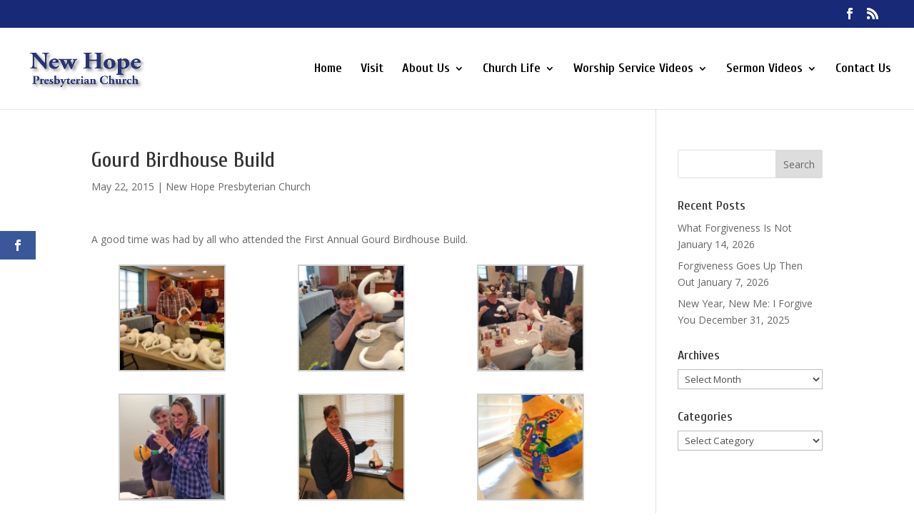

--- FILE ---
content_type: text/html; charset=UTF-8
request_url: https://newhopebridgeton.com/gourd-birdhouse-build/
body_size: 23081
content:
<!DOCTYPE html>
<html lang="en-US">
<head>
	<meta charset="UTF-8" />
<meta http-equiv="X-UA-Compatible" content="IE=edge">
	<link rel="pingback" href="https://newhopebridgeton.com/xmlrpc.php" />

	<script type="text/javascript">
		document.documentElement.className = 'js';
	</script>

	<meta name='robots' content='index, follow, max-image-preview:large, max-snippet:-1, max-video-preview:-1' />

	<!-- This site is optimized with the Yoast SEO plugin v26.8 - https://yoast.com/product/yoast-seo-wordpress/ -->
	<title>Gourd Birdhouse Build - New Hope Presbyterian Church • Bridgeton, NJ</title>
	<link rel="canonical" href="https://newhopebridgeton.com/gourd-birdhouse-build/" />
	<meta property="og:locale" content="en_US" />
	<meta property="og:type" content="article" />
	<meta property="og:title" content="Gourd Birdhouse Build - New Hope Presbyterian Church • Bridgeton, NJ" />
	<meta property="og:description" content="A good time was had by all who attended the First Annual Gourd Birdhouse Build." />
	<meta property="og:url" content="https://newhopebridgeton.com/gourd-birdhouse-build/" />
	<meta property="og:site_name" content="New Hope Presbyterian Church • Bridgeton, NJ" />
	<meta property="article:publisher" content="https://www.facebook.com/New-Hope-Presbyterian-Church-Bridgeton-New-Jersey-91910819487/" />
	<meta property="article:published_time" content="2015-05-22T14:23:50+00:00" />
	<meta property="article:modified_time" content="2016-02-25T20:32:15+00:00" />
	<meta property="og:image" content="https://newhopebridgeton.com/wp-content/uploads/2015/05/photo-1_web-150x150.jpg" />
	<meta name="author" content="Domenic" />
	<meta name="twitter:card" content="summary_large_image" />
	<meta name="twitter:creator" content="@YouTube" />
	<meta name="twitter:site" content="@YouTube" />
	<meta name="twitter:label1" content="Written by" />
	<meta name="twitter:data1" content="Domenic" />
	<script type="application/ld+json" class="yoast-schema-graph">{"@context":"https://schema.org","@graph":[{"@type":"Article","@id":"https://newhopebridgeton.com/gourd-birdhouse-build/#article","isPartOf":{"@id":"https://newhopebridgeton.com/gourd-birdhouse-build/"},"author":{"name":"Domenic","@id":"https://newhopebridgeton.com/#/schema/person/83f20cb36d0e33b37f4fc9c7be11f249"},"headline":"Gourd Birdhouse Build","datePublished":"2015-05-22T14:23:50+00:00","dateModified":"2016-02-25T20:32:15+00:00","mainEntityOfPage":{"@id":"https://newhopebridgeton.com/gourd-birdhouse-build/"},"wordCount":24,"publisher":{"@id":"https://newhopebridgeton.com/#organization"},"articleSection":["New Hope Presbyterian Church"],"inLanguage":"en-US"},{"@type":"WebPage","@id":"https://newhopebridgeton.com/gourd-birdhouse-build/","url":"https://newhopebridgeton.com/gourd-birdhouse-build/","name":"Gourd Birdhouse Build - New Hope Presbyterian Church • Bridgeton, NJ","isPartOf":{"@id":"https://newhopebridgeton.com/#website"},"datePublished":"2015-05-22T14:23:50+00:00","dateModified":"2016-02-25T20:32:15+00:00","breadcrumb":{"@id":"https://newhopebridgeton.com/gourd-birdhouse-build/#breadcrumb"},"inLanguage":"en-US","potentialAction":[{"@type":"ReadAction","target":["https://newhopebridgeton.com/gourd-birdhouse-build/"]}]},{"@type":"BreadcrumbList","@id":"https://newhopebridgeton.com/gourd-birdhouse-build/#breadcrumb","itemListElement":[{"@type":"ListItem","position":1,"name":"Home","item":"https://newhopebridgeton.com/"},{"@type":"ListItem","position":2,"name":"New Hope Presbyterian Church","item":"https://newhopebridgeton.com/category/new-hope-presbyerian-church/"},{"@type":"ListItem","position":3,"name":"Gourd Birdhouse Build"}]},{"@type":"WebSite","@id":"https://newhopebridgeton.com/#website","url":"https://newhopebridgeton.com/","name":"New Hope Presbyterian Church • Bridgeton, NJ","description":"A congregation of the Orthodox Presbyterian Church","publisher":{"@id":"https://newhopebridgeton.com/#organization"},"potentialAction":[{"@type":"SearchAction","target":{"@type":"EntryPoint","urlTemplate":"https://newhopebridgeton.com/?s={search_term_string}"},"query-input":{"@type":"PropertyValueSpecification","valueRequired":true,"valueName":"search_term_string"}}],"inLanguage":"en-US"},{"@type":"Organization","@id":"https://newhopebridgeton.com/#organization","name":"New Hope Presbyterian Church, OPC • Bridgeton NJ","url":"https://newhopebridgeton.com/","logo":{"@type":"ImageObject","inLanguage":"en-US","@id":"https://newhopebridgeton.com/#/schema/logo/image/","url":"https://newhopebridgeton.com/wp-content/uploads/2022/11/cropped-NH-round-logo-22.png","contentUrl":"https://newhopebridgeton.com/wp-content/uploads/2022/11/cropped-NH-round-logo-22.png","width":512,"height":512,"caption":"New Hope Presbyterian Church, OPC • Bridgeton NJ"},"image":{"@id":"https://newhopebridgeton.com/#/schema/logo/image/"},"sameAs":["https://www.facebook.com/New-Hope-Presbyterian-Church-Bridgeton-New-Jersey-91910819487/","https://x.com/YouTube","https://www.youtube.com/@newhopebridgetonopc"]},{"@type":"Person","@id":"https://newhopebridgeton.com/#/schema/person/83f20cb36d0e33b37f4fc9c7be11f249","name":"Domenic","image":{"@type":"ImageObject","inLanguage":"en-US","@id":"https://newhopebridgeton.com/#/schema/person/image/","url":"https://secure.gravatar.com/avatar/b24fa9dfc5f46e1135582eaa03042b03563b779c3bc193dd9c4327e54d978cef?s=96&d=mm&r=g","contentUrl":"https://secure.gravatar.com/avatar/b24fa9dfc5f46e1135582eaa03042b03563b779c3bc193dd9c4327e54d978cef?s=96&d=mm&r=g","caption":"Domenic"},"url":"https://newhopebridgeton.com/author/domenicnewhope/"}]}</script>
	<!-- / Yoast SEO plugin. -->


<link rel='dns-prefetch' href='//fonts.googleapis.com' />
<link rel="alternate" type="application/rss+xml" title="New Hope Presbyterian Church • Bridgeton, NJ &raquo; Feed" href="https://newhopebridgeton.com/feed/" />
<link rel="alternate" type="application/rss+xml" title="New Hope Presbyterian Church • Bridgeton, NJ &raquo; Comments Feed" href="https://newhopebridgeton.com/comments/feed/" />
<link rel="alternate" type="application/rss+xml" title="New Hope Presbyterian Church • Bridgeton, NJ &raquo; Gourd Birdhouse Build Comments Feed" href="https://newhopebridgeton.com/gourd-birdhouse-build/feed/" />
<link rel="alternate" title="oEmbed (JSON)" type="application/json+oembed" href="https://newhopebridgeton.com/wp-json/oembed/1.0/embed?url=https%3A%2F%2Fnewhopebridgeton.com%2Fgourd-birdhouse-build%2F" />
<link rel="alternate" title="oEmbed (XML)" type="text/xml+oembed" href="https://newhopebridgeton.com/wp-json/oembed/1.0/embed?url=https%3A%2F%2Fnewhopebridgeton.com%2Fgourd-birdhouse-build%2F&#038;format=xml" />
		<!-- This site uses the Google Analytics by MonsterInsights plugin v9.11.1 - Using Analytics tracking - https://www.monsterinsights.com/ -->
							<script src="//www.googletagmanager.com/gtag/js?id=G-7XSST92M2Z"  data-cfasync="false" data-wpfc-render="false" type="text/javascript" async></script>
			<script data-cfasync="false" data-wpfc-render="false" type="text/javascript">
				var mi_version = '9.11.1';
				var mi_track_user = true;
				var mi_no_track_reason = '';
								var MonsterInsightsDefaultLocations = {"page_location":"https:\/\/newhopebridgeton.com\/gourd-birdhouse-build\/"};
								if ( typeof MonsterInsightsPrivacyGuardFilter === 'function' ) {
					var MonsterInsightsLocations = (typeof MonsterInsightsExcludeQuery === 'object') ? MonsterInsightsPrivacyGuardFilter( MonsterInsightsExcludeQuery ) : MonsterInsightsPrivacyGuardFilter( MonsterInsightsDefaultLocations );
				} else {
					var MonsterInsightsLocations = (typeof MonsterInsightsExcludeQuery === 'object') ? MonsterInsightsExcludeQuery : MonsterInsightsDefaultLocations;
				}

								var disableStrs = [
										'ga-disable-G-7XSST92M2Z',
									];

				/* Function to detect opted out users */
				function __gtagTrackerIsOptedOut() {
					for (var index = 0; index < disableStrs.length; index++) {
						if (document.cookie.indexOf(disableStrs[index] + '=true') > -1) {
							return true;
						}
					}

					return false;
				}

				/* Disable tracking if the opt-out cookie exists. */
				if (__gtagTrackerIsOptedOut()) {
					for (var index = 0; index < disableStrs.length; index++) {
						window[disableStrs[index]] = true;
					}
				}

				/* Opt-out function */
				function __gtagTrackerOptout() {
					for (var index = 0; index < disableStrs.length; index++) {
						document.cookie = disableStrs[index] + '=true; expires=Thu, 31 Dec 2099 23:59:59 UTC; path=/';
						window[disableStrs[index]] = true;
					}
				}

				if ('undefined' === typeof gaOptout) {
					function gaOptout() {
						__gtagTrackerOptout();
					}
				}
								window.dataLayer = window.dataLayer || [];

				window.MonsterInsightsDualTracker = {
					helpers: {},
					trackers: {},
				};
				if (mi_track_user) {
					function __gtagDataLayer() {
						dataLayer.push(arguments);
					}

					function __gtagTracker(type, name, parameters) {
						if (!parameters) {
							parameters = {};
						}

						if (parameters.send_to) {
							__gtagDataLayer.apply(null, arguments);
							return;
						}

						if (type === 'event') {
														parameters.send_to = monsterinsights_frontend.v4_id;
							var hookName = name;
							if (typeof parameters['event_category'] !== 'undefined') {
								hookName = parameters['event_category'] + ':' + name;
							}

							if (typeof MonsterInsightsDualTracker.trackers[hookName] !== 'undefined') {
								MonsterInsightsDualTracker.trackers[hookName](parameters);
							} else {
								__gtagDataLayer('event', name, parameters);
							}
							
						} else {
							__gtagDataLayer.apply(null, arguments);
						}
					}

					__gtagTracker('js', new Date());
					__gtagTracker('set', {
						'developer_id.dZGIzZG': true,
											});
					if ( MonsterInsightsLocations.page_location ) {
						__gtagTracker('set', MonsterInsightsLocations);
					}
										__gtagTracker('config', 'G-7XSST92M2Z', {"forceSSL":"true"} );
										window.gtag = __gtagTracker;										(function () {
						/* https://developers.google.com/analytics/devguides/collection/analyticsjs/ */
						/* ga and __gaTracker compatibility shim. */
						var noopfn = function () {
							return null;
						};
						var newtracker = function () {
							return new Tracker();
						};
						var Tracker = function () {
							return null;
						};
						var p = Tracker.prototype;
						p.get = noopfn;
						p.set = noopfn;
						p.send = function () {
							var args = Array.prototype.slice.call(arguments);
							args.unshift('send');
							__gaTracker.apply(null, args);
						};
						var __gaTracker = function () {
							var len = arguments.length;
							if (len === 0) {
								return;
							}
							var f = arguments[len - 1];
							if (typeof f !== 'object' || f === null || typeof f.hitCallback !== 'function') {
								if ('send' === arguments[0]) {
									var hitConverted, hitObject = false, action;
									if ('event' === arguments[1]) {
										if ('undefined' !== typeof arguments[3]) {
											hitObject = {
												'eventAction': arguments[3],
												'eventCategory': arguments[2],
												'eventLabel': arguments[4],
												'value': arguments[5] ? arguments[5] : 1,
											}
										}
									}
									if ('pageview' === arguments[1]) {
										if ('undefined' !== typeof arguments[2]) {
											hitObject = {
												'eventAction': 'page_view',
												'page_path': arguments[2],
											}
										}
									}
									if (typeof arguments[2] === 'object') {
										hitObject = arguments[2];
									}
									if (typeof arguments[5] === 'object') {
										Object.assign(hitObject, arguments[5]);
									}
									if ('undefined' !== typeof arguments[1].hitType) {
										hitObject = arguments[1];
										if ('pageview' === hitObject.hitType) {
											hitObject.eventAction = 'page_view';
										}
									}
									if (hitObject) {
										action = 'timing' === arguments[1].hitType ? 'timing_complete' : hitObject.eventAction;
										hitConverted = mapArgs(hitObject);
										__gtagTracker('event', action, hitConverted);
									}
								}
								return;
							}

							function mapArgs(args) {
								var arg, hit = {};
								var gaMap = {
									'eventCategory': 'event_category',
									'eventAction': 'event_action',
									'eventLabel': 'event_label',
									'eventValue': 'event_value',
									'nonInteraction': 'non_interaction',
									'timingCategory': 'event_category',
									'timingVar': 'name',
									'timingValue': 'value',
									'timingLabel': 'event_label',
									'page': 'page_path',
									'location': 'page_location',
									'title': 'page_title',
									'referrer' : 'page_referrer',
								};
								for (arg in args) {
																		if (!(!args.hasOwnProperty(arg) || !gaMap.hasOwnProperty(arg))) {
										hit[gaMap[arg]] = args[arg];
									} else {
										hit[arg] = args[arg];
									}
								}
								return hit;
							}

							try {
								f.hitCallback();
							} catch (ex) {
							}
						};
						__gaTracker.create = newtracker;
						__gaTracker.getByName = newtracker;
						__gaTracker.getAll = function () {
							return [];
						};
						__gaTracker.remove = noopfn;
						__gaTracker.loaded = true;
						window['__gaTracker'] = __gaTracker;
					})();
									} else {
										console.log("");
					(function () {
						function __gtagTracker() {
							return null;
						}

						window['__gtagTracker'] = __gtagTracker;
						window['gtag'] = __gtagTracker;
					})();
									}
			</script>
							<!-- / Google Analytics by MonsterInsights -->
		<meta content="New Hope Divi v." name="generator"/><link rel='stylesheet' id='mb.miniAudioPlayer.css-css' href='https://newhopebridgeton.com/wp-content/plugins/wp-miniaudioplayer/css/miniplayer.css?ver=1.9.7' type='text/css' media='screen' />
<style id='wp-emoji-styles-inline-css' type='text/css'>

	img.wp-smiley, img.emoji {
		display: inline !important;
		border: none !important;
		box-shadow: none !important;
		height: 1em !important;
		width: 1em !important;
		margin: 0 0.07em !important;
		vertical-align: -0.1em !important;
		background: none !important;
		padding: 0 !important;
	}
/*# sourceURL=wp-emoji-styles-inline-css */
</style>
<style id='wp-block-library-inline-css' type='text/css'>
:root{--wp-block-synced-color:#7a00df;--wp-block-synced-color--rgb:122,0,223;--wp-bound-block-color:var(--wp-block-synced-color);--wp-editor-canvas-background:#ddd;--wp-admin-theme-color:#007cba;--wp-admin-theme-color--rgb:0,124,186;--wp-admin-theme-color-darker-10:#006ba1;--wp-admin-theme-color-darker-10--rgb:0,107,160.5;--wp-admin-theme-color-darker-20:#005a87;--wp-admin-theme-color-darker-20--rgb:0,90,135;--wp-admin-border-width-focus:2px}@media (min-resolution:192dpi){:root{--wp-admin-border-width-focus:1.5px}}.wp-element-button{cursor:pointer}:root .has-very-light-gray-background-color{background-color:#eee}:root .has-very-dark-gray-background-color{background-color:#313131}:root .has-very-light-gray-color{color:#eee}:root .has-very-dark-gray-color{color:#313131}:root .has-vivid-green-cyan-to-vivid-cyan-blue-gradient-background{background:linear-gradient(135deg,#00d084,#0693e3)}:root .has-purple-crush-gradient-background{background:linear-gradient(135deg,#34e2e4,#4721fb 50%,#ab1dfe)}:root .has-hazy-dawn-gradient-background{background:linear-gradient(135deg,#faaca8,#dad0ec)}:root .has-subdued-olive-gradient-background{background:linear-gradient(135deg,#fafae1,#67a671)}:root .has-atomic-cream-gradient-background{background:linear-gradient(135deg,#fdd79a,#004a59)}:root .has-nightshade-gradient-background{background:linear-gradient(135deg,#330968,#31cdcf)}:root .has-midnight-gradient-background{background:linear-gradient(135deg,#020381,#2874fc)}:root{--wp--preset--font-size--normal:16px;--wp--preset--font-size--huge:42px}.has-regular-font-size{font-size:1em}.has-larger-font-size{font-size:2.625em}.has-normal-font-size{font-size:var(--wp--preset--font-size--normal)}.has-huge-font-size{font-size:var(--wp--preset--font-size--huge)}.has-text-align-center{text-align:center}.has-text-align-left{text-align:left}.has-text-align-right{text-align:right}.has-fit-text{white-space:nowrap!important}#end-resizable-editor-section{display:none}.aligncenter{clear:both}.items-justified-left{justify-content:flex-start}.items-justified-center{justify-content:center}.items-justified-right{justify-content:flex-end}.items-justified-space-between{justify-content:space-between}.screen-reader-text{border:0;clip-path:inset(50%);height:1px;margin:-1px;overflow:hidden;padding:0;position:absolute;width:1px;word-wrap:normal!important}.screen-reader-text:focus{background-color:#ddd;clip-path:none;color:#444;display:block;font-size:1em;height:auto;left:5px;line-height:normal;padding:15px 23px 14px;text-decoration:none;top:5px;width:auto;z-index:100000}html :where(.has-border-color){border-style:solid}html :where([style*=border-top-color]){border-top-style:solid}html :where([style*=border-right-color]){border-right-style:solid}html :where([style*=border-bottom-color]){border-bottom-style:solid}html :where([style*=border-left-color]){border-left-style:solid}html :where([style*=border-width]){border-style:solid}html :where([style*=border-top-width]){border-top-style:solid}html :where([style*=border-right-width]){border-right-style:solid}html :where([style*=border-bottom-width]){border-bottom-style:solid}html :where([style*=border-left-width]){border-left-style:solid}html :where(img[class*=wp-image-]){height:auto;max-width:100%}:where(figure){margin:0 0 1em}html :where(.is-position-sticky){--wp-admin--admin-bar--position-offset:var(--wp-admin--admin-bar--height,0px)}@media screen and (max-width:600px){html :where(.is-position-sticky){--wp-admin--admin-bar--position-offset:0px}}

/*# sourceURL=wp-block-library-inline-css */
</style><style id='global-styles-inline-css' type='text/css'>
:root{--wp--preset--aspect-ratio--square: 1;--wp--preset--aspect-ratio--4-3: 4/3;--wp--preset--aspect-ratio--3-4: 3/4;--wp--preset--aspect-ratio--3-2: 3/2;--wp--preset--aspect-ratio--2-3: 2/3;--wp--preset--aspect-ratio--16-9: 16/9;--wp--preset--aspect-ratio--9-16: 9/16;--wp--preset--color--black: #000000;--wp--preset--color--cyan-bluish-gray: #abb8c3;--wp--preset--color--white: #ffffff;--wp--preset--color--pale-pink: #f78da7;--wp--preset--color--vivid-red: #cf2e2e;--wp--preset--color--luminous-vivid-orange: #ff6900;--wp--preset--color--luminous-vivid-amber: #fcb900;--wp--preset--color--light-green-cyan: #7bdcb5;--wp--preset--color--vivid-green-cyan: #00d084;--wp--preset--color--pale-cyan-blue: #8ed1fc;--wp--preset--color--vivid-cyan-blue: #0693e3;--wp--preset--color--vivid-purple: #9b51e0;--wp--preset--gradient--vivid-cyan-blue-to-vivid-purple: linear-gradient(135deg,rgb(6,147,227) 0%,rgb(155,81,224) 100%);--wp--preset--gradient--light-green-cyan-to-vivid-green-cyan: linear-gradient(135deg,rgb(122,220,180) 0%,rgb(0,208,130) 100%);--wp--preset--gradient--luminous-vivid-amber-to-luminous-vivid-orange: linear-gradient(135deg,rgb(252,185,0) 0%,rgb(255,105,0) 100%);--wp--preset--gradient--luminous-vivid-orange-to-vivid-red: linear-gradient(135deg,rgb(255,105,0) 0%,rgb(207,46,46) 100%);--wp--preset--gradient--very-light-gray-to-cyan-bluish-gray: linear-gradient(135deg,rgb(238,238,238) 0%,rgb(169,184,195) 100%);--wp--preset--gradient--cool-to-warm-spectrum: linear-gradient(135deg,rgb(74,234,220) 0%,rgb(151,120,209) 20%,rgb(207,42,186) 40%,rgb(238,44,130) 60%,rgb(251,105,98) 80%,rgb(254,248,76) 100%);--wp--preset--gradient--blush-light-purple: linear-gradient(135deg,rgb(255,206,236) 0%,rgb(152,150,240) 100%);--wp--preset--gradient--blush-bordeaux: linear-gradient(135deg,rgb(254,205,165) 0%,rgb(254,45,45) 50%,rgb(107,0,62) 100%);--wp--preset--gradient--luminous-dusk: linear-gradient(135deg,rgb(255,203,112) 0%,rgb(199,81,192) 50%,rgb(65,88,208) 100%);--wp--preset--gradient--pale-ocean: linear-gradient(135deg,rgb(255,245,203) 0%,rgb(182,227,212) 50%,rgb(51,167,181) 100%);--wp--preset--gradient--electric-grass: linear-gradient(135deg,rgb(202,248,128) 0%,rgb(113,206,126) 100%);--wp--preset--gradient--midnight: linear-gradient(135deg,rgb(2,3,129) 0%,rgb(40,116,252) 100%);--wp--preset--font-size--small: 13px;--wp--preset--font-size--medium: 20px;--wp--preset--font-size--large: 36px;--wp--preset--font-size--x-large: 42px;--wp--preset--spacing--20: 0.44rem;--wp--preset--spacing--30: 0.67rem;--wp--preset--spacing--40: 1rem;--wp--preset--spacing--50: 1.5rem;--wp--preset--spacing--60: 2.25rem;--wp--preset--spacing--70: 3.38rem;--wp--preset--spacing--80: 5.06rem;--wp--preset--shadow--natural: 6px 6px 9px rgba(0, 0, 0, 0.2);--wp--preset--shadow--deep: 12px 12px 50px rgba(0, 0, 0, 0.4);--wp--preset--shadow--sharp: 6px 6px 0px rgba(0, 0, 0, 0.2);--wp--preset--shadow--outlined: 6px 6px 0px -3px rgb(255, 255, 255), 6px 6px rgb(0, 0, 0);--wp--preset--shadow--crisp: 6px 6px 0px rgb(0, 0, 0);}:root { --wp--style--global--content-size: 823px;--wp--style--global--wide-size: 1080px; }:where(body) { margin: 0; }.wp-site-blocks > .alignleft { float: left; margin-right: 2em; }.wp-site-blocks > .alignright { float: right; margin-left: 2em; }.wp-site-blocks > .aligncenter { justify-content: center; margin-left: auto; margin-right: auto; }:where(.is-layout-flex){gap: 0.5em;}:where(.is-layout-grid){gap: 0.5em;}.is-layout-flow > .alignleft{float: left;margin-inline-start: 0;margin-inline-end: 2em;}.is-layout-flow > .alignright{float: right;margin-inline-start: 2em;margin-inline-end: 0;}.is-layout-flow > .aligncenter{margin-left: auto !important;margin-right: auto !important;}.is-layout-constrained > .alignleft{float: left;margin-inline-start: 0;margin-inline-end: 2em;}.is-layout-constrained > .alignright{float: right;margin-inline-start: 2em;margin-inline-end: 0;}.is-layout-constrained > .aligncenter{margin-left: auto !important;margin-right: auto !important;}.is-layout-constrained > :where(:not(.alignleft):not(.alignright):not(.alignfull)){max-width: var(--wp--style--global--content-size);margin-left: auto !important;margin-right: auto !important;}.is-layout-constrained > .alignwide{max-width: var(--wp--style--global--wide-size);}body .is-layout-flex{display: flex;}.is-layout-flex{flex-wrap: wrap;align-items: center;}.is-layout-flex > :is(*, div){margin: 0;}body .is-layout-grid{display: grid;}.is-layout-grid > :is(*, div){margin: 0;}body{padding-top: 0px;padding-right: 0px;padding-bottom: 0px;padding-left: 0px;}:root :where(.wp-element-button, .wp-block-button__link){background-color: #32373c;border-width: 0;color: #fff;font-family: inherit;font-size: inherit;font-style: inherit;font-weight: inherit;letter-spacing: inherit;line-height: inherit;padding-top: calc(0.667em + 2px);padding-right: calc(1.333em + 2px);padding-bottom: calc(0.667em + 2px);padding-left: calc(1.333em + 2px);text-decoration: none;text-transform: inherit;}.has-black-color{color: var(--wp--preset--color--black) !important;}.has-cyan-bluish-gray-color{color: var(--wp--preset--color--cyan-bluish-gray) !important;}.has-white-color{color: var(--wp--preset--color--white) !important;}.has-pale-pink-color{color: var(--wp--preset--color--pale-pink) !important;}.has-vivid-red-color{color: var(--wp--preset--color--vivid-red) !important;}.has-luminous-vivid-orange-color{color: var(--wp--preset--color--luminous-vivid-orange) !important;}.has-luminous-vivid-amber-color{color: var(--wp--preset--color--luminous-vivid-amber) !important;}.has-light-green-cyan-color{color: var(--wp--preset--color--light-green-cyan) !important;}.has-vivid-green-cyan-color{color: var(--wp--preset--color--vivid-green-cyan) !important;}.has-pale-cyan-blue-color{color: var(--wp--preset--color--pale-cyan-blue) !important;}.has-vivid-cyan-blue-color{color: var(--wp--preset--color--vivid-cyan-blue) !important;}.has-vivid-purple-color{color: var(--wp--preset--color--vivid-purple) !important;}.has-black-background-color{background-color: var(--wp--preset--color--black) !important;}.has-cyan-bluish-gray-background-color{background-color: var(--wp--preset--color--cyan-bluish-gray) !important;}.has-white-background-color{background-color: var(--wp--preset--color--white) !important;}.has-pale-pink-background-color{background-color: var(--wp--preset--color--pale-pink) !important;}.has-vivid-red-background-color{background-color: var(--wp--preset--color--vivid-red) !important;}.has-luminous-vivid-orange-background-color{background-color: var(--wp--preset--color--luminous-vivid-orange) !important;}.has-luminous-vivid-amber-background-color{background-color: var(--wp--preset--color--luminous-vivid-amber) !important;}.has-light-green-cyan-background-color{background-color: var(--wp--preset--color--light-green-cyan) !important;}.has-vivid-green-cyan-background-color{background-color: var(--wp--preset--color--vivid-green-cyan) !important;}.has-pale-cyan-blue-background-color{background-color: var(--wp--preset--color--pale-cyan-blue) !important;}.has-vivid-cyan-blue-background-color{background-color: var(--wp--preset--color--vivid-cyan-blue) !important;}.has-vivid-purple-background-color{background-color: var(--wp--preset--color--vivid-purple) !important;}.has-black-border-color{border-color: var(--wp--preset--color--black) !important;}.has-cyan-bluish-gray-border-color{border-color: var(--wp--preset--color--cyan-bluish-gray) !important;}.has-white-border-color{border-color: var(--wp--preset--color--white) !important;}.has-pale-pink-border-color{border-color: var(--wp--preset--color--pale-pink) !important;}.has-vivid-red-border-color{border-color: var(--wp--preset--color--vivid-red) !important;}.has-luminous-vivid-orange-border-color{border-color: var(--wp--preset--color--luminous-vivid-orange) !important;}.has-luminous-vivid-amber-border-color{border-color: var(--wp--preset--color--luminous-vivid-amber) !important;}.has-light-green-cyan-border-color{border-color: var(--wp--preset--color--light-green-cyan) !important;}.has-vivid-green-cyan-border-color{border-color: var(--wp--preset--color--vivid-green-cyan) !important;}.has-pale-cyan-blue-border-color{border-color: var(--wp--preset--color--pale-cyan-blue) !important;}.has-vivid-cyan-blue-border-color{border-color: var(--wp--preset--color--vivid-cyan-blue) !important;}.has-vivid-purple-border-color{border-color: var(--wp--preset--color--vivid-purple) !important;}.has-vivid-cyan-blue-to-vivid-purple-gradient-background{background: var(--wp--preset--gradient--vivid-cyan-blue-to-vivid-purple) !important;}.has-light-green-cyan-to-vivid-green-cyan-gradient-background{background: var(--wp--preset--gradient--light-green-cyan-to-vivid-green-cyan) !important;}.has-luminous-vivid-amber-to-luminous-vivid-orange-gradient-background{background: var(--wp--preset--gradient--luminous-vivid-amber-to-luminous-vivid-orange) !important;}.has-luminous-vivid-orange-to-vivid-red-gradient-background{background: var(--wp--preset--gradient--luminous-vivid-orange-to-vivid-red) !important;}.has-very-light-gray-to-cyan-bluish-gray-gradient-background{background: var(--wp--preset--gradient--very-light-gray-to-cyan-bluish-gray) !important;}.has-cool-to-warm-spectrum-gradient-background{background: var(--wp--preset--gradient--cool-to-warm-spectrum) !important;}.has-blush-light-purple-gradient-background{background: var(--wp--preset--gradient--blush-light-purple) !important;}.has-blush-bordeaux-gradient-background{background: var(--wp--preset--gradient--blush-bordeaux) !important;}.has-luminous-dusk-gradient-background{background: var(--wp--preset--gradient--luminous-dusk) !important;}.has-pale-ocean-gradient-background{background: var(--wp--preset--gradient--pale-ocean) !important;}.has-electric-grass-gradient-background{background: var(--wp--preset--gradient--electric-grass) !important;}.has-midnight-gradient-background{background: var(--wp--preset--gradient--midnight) !important;}.has-small-font-size{font-size: var(--wp--preset--font-size--small) !important;}.has-medium-font-size{font-size: var(--wp--preset--font-size--medium) !important;}.has-large-font-size{font-size: var(--wp--preset--font-size--large) !important;}.has-x-large-font-size{font-size: var(--wp--preset--font-size--x-large) !important;}
/*# sourceURL=global-styles-inline-css */
</style>

<link rel='stylesheet' id='responsive-lightbox-prettyphoto-css' href='https://newhopebridgeton.com/wp-content/plugins/responsive-lightbox/assets/prettyphoto/prettyPhoto.min.css?ver=3.1.6' type='text/css' media='all' />
<link rel='stylesheet' id='et_monarch-css-css' href='https://newhopebridgeton.com/wp-content/plugins/monarch/css/style.css?ver=1.4.14' type='text/css' media='all' />
<link rel='stylesheet' id='et-gf-open-sans-css' href='https://fonts.googleapis.com/css?family=Open+Sans:400,700' type='text/css' media='all' />
<link rel='stylesheet' id='et-divi-open-sans-css' href='https://fonts.googleapis.com/css?family=Open+Sans:300italic,400italic,600italic,700italic,800italic,400,300,600,700,800&#038;subset=cyrillic,cyrillic-ext,greek,greek-ext,latin,latin-ext,vietnamese&#038;display=swap' type='text/css' media='all' />
<link rel='stylesheet' id='et-builder-googlefonts-cached-css' href='https://fonts.googleapis.com/css?family=Cuprum:regular,500,600,700,italic,500italic,600italic,700italic&#038;subset=cyrillic,cyrillic-ext,latin,latin-ext,vietnamese&#038;display=swap' type='text/css' media='all' />
<link rel='stylesheet' id='divi-style-parent-css' href='https://newhopebridgeton.com/wp-content/themes/Divi/style-static.min.css?ver=4.27.5' type='text/css' media='all' />
<link rel='stylesheet' id='child-style-css' href='https://newhopebridgeton.com/wp-content/themes/new-hope-divi/style.css?ver=4.27.5' type='text/css' media='all' />
<link rel='stylesheet' id='divi-style-css' href='https://newhopebridgeton.com/wp-content/themes/new-hope-divi/style.css?ver=4.27.5' type='text/css' media='all' />
<script type="text/javascript" src="https://newhopebridgeton.com/wp-includes/js/jquery/jquery.min.js?ver=3.7.1" id="jquery-core-js"></script>
<script type="text/javascript" src="https://newhopebridgeton.com/wp-includes/js/jquery/jquery-migrate.min.js?ver=3.4.1" id="jquery-migrate-js"></script>
<script type="text/javascript" src="https://newhopebridgeton.com/wp-content/plugins/wp-miniaudioplayer/js/jquery.mb.miniAudioPlayer.js?ver=1.9.7" id="mb.miniAudioPlayer-js"></script>
<script type="text/javascript" src="https://newhopebridgeton.com/wp-content/plugins/wp-miniaudioplayer/js/map_overwrite_default_me.js?ver=1.9.7" id="map_overwrite_default_me-js"></script>
<script type="text/javascript" src="https://newhopebridgeton.com/wp-content/plugins/google-analytics-for-wordpress/assets/js/frontend-gtag.min.js?ver=9.11.1" id="monsterinsights-frontend-script-js" async="async" data-wp-strategy="async"></script>
<script data-cfasync="false" data-wpfc-render="false" type="text/javascript" id='monsterinsights-frontend-script-js-extra'>/* <![CDATA[ */
var monsterinsights_frontend = {"js_events_tracking":"true","download_extensions":"pdf,mp3,jpg,docx,pptx,xlsx","inbound_paths":"[]","home_url":"https:\/\/newhopebridgeton.com","hash_tracking":"false","v4_id":"G-7XSST92M2Z"};/* ]]> */
</script>
<script type="text/javascript" src="https://newhopebridgeton.com/wp-content/plugins/responsive-lightbox/assets/prettyphoto/jquery.prettyPhoto.min.js?ver=3.1.6" id="responsive-lightbox-prettyphoto-js"></script>
<script type="text/javascript" src="https://newhopebridgeton.com/wp-includes/js/underscore.min.js?ver=1.13.7" id="underscore-js"></script>
<script type="text/javascript" src="https://newhopebridgeton.com/wp-content/plugins/responsive-lightbox/assets/infinitescroll/infinite-scroll.pkgd.min.js?ver=4.0.1" id="responsive-lightbox-infinite-scroll-js"></script>
<script type="text/javascript" src="https://newhopebridgeton.com/wp-content/plugins/responsive-lightbox/assets/dompurify/purify.min.js?ver=3.3.1" id="dompurify-js"></script>
<script type="text/javascript" id="responsive-lightbox-sanitizer-js-before">
/* <![CDATA[ */
window.RLG = window.RLG || {}; window.RLG.sanitizeAllowedHosts = ["youtube.com","www.youtube.com","youtu.be","vimeo.com","player.vimeo.com"];
//# sourceURL=responsive-lightbox-sanitizer-js-before
/* ]]> */
</script>
<script type="text/javascript" src="https://newhopebridgeton.com/wp-content/plugins/responsive-lightbox/js/sanitizer.js?ver=2.6.1" id="responsive-lightbox-sanitizer-js"></script>
<script type="text/javascript" id="responsive-lightbox-js-before">
/* <![CDATA[ */
var rlArgs = {"script":"prettyphoto","selector":"lightbox","customEvents":"","activeGalleries":true,"animationSpeed":"normal","slideshow":true,"slideshowDelay":5000,"slideshowAutoplay":false,"opacity":"0.75","showTitle":true,"allowResize":true,"allowExpand":true,"width":1080,"height":720,"separator":"\/","theme":"pp_default","horizontalPadding":20,"hideFlash":false,"wmode":"opaque","videoAutoplay":false,"modal":false,"deeplinking":false,"overlayGallery":true,"keyboardShortcuts":true,"social":false,"woocommerce_gallery":false,"ajaxurl":"https:\/\/newhopebridgeton.com\/wp-admin\/admin-ajax.php","nonce":"5a45107568","preview":false,"postId":35034,"scriptExtension":false};

//# sourceURL=responsive-lightbox-js-before
/* ]]> */
</script>
<script type="text/javascript" src="https://newhopebridgeton.com/wp-content/plugins/responsive-lightbox/js/front.js?ver=2.6.1" id="responsive-lightbox-js"></script>
<link rel="https://api.w.org/" href="https://newhopebridgeton.com/wp-json/" /><link rel="alternate" title="JSON" type="application/json" href="https://newhopebridgeton.com/wp-json/wp/v2/posts/35034" /><link rel="EditURI" type="application/rsd+xml" title="RSD" href="https://newhopebridgeton.com/xmlrpc.php?rsd" />
<meta name="generator" content="WordPress 6.9" />
<link rel='shortlink' href='https://newhopebridgeton.com/?p=35034' />

<!-- start miniAudioPlayer custom CSS -->

<style id="map_custom_css">
       

/* DO NOT REMOVE OR MODIFY */
/*{'skinName': 'mySkin', 'borderRadius': 5, 'main': 'rgb(255, 217, 102)', 'secondary': 'rgb(68, 68, 68)', 'playerPadding': 0}*/
/* END - DO NOT REMOVE OR MODIFY */
/*++++++++++++++++++++++++++++++++++++++++++++++++++
Copyright (c) 2001-2014. Matteo Bicocchi (Pupunzi);
http://pupunzi.com/mb.components/mb.miniAudioPlayer/demo/skinMaker.html

Skin name: mySkin
borderRadius: 5
background: rgb(255, 217, 102)
icons: rgb(68, 68, 68)
border: rgb(55, 55, 55)
borderLeft: rgb(255, 230, 153)
borderRight: rgb(255, 204, 51)
mute: rgba(68, 68, 68, 0.4)
download: rgba(255, 217, 102, 0.4)
downloadHover: rgb(255, 217, 102)
++++++++++++++++++++++++++++++++++++++++++++++++++*/

/* Older browser (IE8) - not supporting rgba() */
.mbMiniPlayer.mySkin .playerTable span{background-color:#ffd966}
.mbMiniPlayer.mySkin .playerTable span.map_play{border-left:1px solid #ffd966;}
.mbMiniPlayer.mySkin .playerTable span.map_volume{border-right:1px solid #ffd966;}
.mbMiniPlayer.mySkin .playerTable span.map_volume.mute{color: #444444;}
.mbMiniPlayer.mySkin .map_download{color: #444444;}
.mbMiniPlayer.mySkin .map_download:hover{color: #444444;}
.mbMiniPlayer.mySkin .playerTable span{color: #444444;}
.mbMiniPlayer.mySkin .playerTable {border: 1px solid #444444 !important;}

/*++++++++++++++++++++++++++++++++++++++++++++++++*/

.mbMiniPlayer.mySkin .playerTable{background-color:transparent; border-radius:5px !important;}
.mbMiniPlayer.mySkin .playerTable span{background-color:rgb(255, 217, 102); padding:3px !important; font-size: 20px;}
.mbMiniPlayer.mySkin .playerTable span.map_time{ font-size: 12px !important; width: 50px !important}
.mbMiniPlayer.mySkin .playerTable span.map_title{ padding:4px !important}
.mbMiniPlayer.mySkin .playerTable span.map_play{border-left:1px solid rgb(255, 204, 51); border-radius:0 4px 4px 0 !important;}
.mbMiniPlayer.mySkin .playerTable span.map_volume{padding-left:6px !important}
.mbMiniPlayer.mySkin .playerTable span.map_volume{border-right:1px solid rgb(255, 230, 153); border-radius:4px 0 0 4px !important;}
.mbMiniPlayer.mySkin .playerTable span.map_volume.mute{color: rgba(68, 68, 68, 0.4);}
.mbMiniPlayer.mySkin .map_download{color: rgba(255, 217, 102, 0.4);}
.mbMiniPlayer.mySkin .map_download:hover{color: rgb(255, 217, 102);}
.mbMiniPlayer.mySkin .playerTable span{color: rgb(68, 68, 68);text-shadow: none!important;}
.mbMiniPlayer.mySkin .playerTable span{color: rgb(68, 68, 68);}
.mbMiniPlayer.mySkin .playerTable {border: 1px solid rgb(55, 55, 55) !important;}
.mbMiniPlayer.mySkin .playerTable span.map_title{color: #000; text-shadow:none!important}
.mbMiniPlayer.mySkin .playerTable .jp-load-bar{background-color:rgba(255, 217, 102, 0.3);}
.mbMiniPlayer.mySkin .playerTable .jp-play-bar{background-color:#ffd966;}
.mbMiniPlayer.mySkin .playerTable span.map_volumeLevel a{background-color:rgb(94, 94, 94); height:80%!important }
.mbMiniPlayer.mySkin .playerTable span.map_volumeLevel a.sel{background-color:#444444;}
.mbMiniPlayer.mySkin  span.map_download{font-size:50px !important;}
/* Wordpress playlist select */
.map_pl_container .pl_item.sel{background-color:#ffd966 !important; color: #444444}
/*++++++++++++++++++++++++++++++++++++++++++++++++*/

       </style>
	
<!-- end miniAudioPlayer custom CSS -->	
<style type="text/css" id="et-social-custom-css">
				 
			</style><meta name="viewport" content="width=device-width, initial-scale=1.0, maximum-scale=1.0, user-scalable=0" /><script type="text/javascript">
jQuery(document).ready(function(){
jQuery(".et-social-icon a").attr('target', '_blank');
});
</script>

<meta name="google-site-verification" content="T8re725aJGS587mo0sr1e9U-y1Kq-Iq4YCkZ0VCvFJk">

<!-- TruConversion for newhopebridgeton.com -->
<script type="text/javascript">
    var _tip = _tip || [];
    (function(d,s,id){
        var js, tjs = d.getElementsByTagName(s)[0];
        if(d.getElementById(id)) { return; }
        js = d.createElement(s); js.id = id;
        js.async = true;
        js.src = d.location.protocol + '//app.truconversion.com/ti-js/40973/c7c03.js';
        tjs.parentNode.insertBefore(js, tjs);
    }(document, 'script', 'ti-js'));
</script><link rel="icon" href="https://newhopebridgeton.com/wp-content/uploads/2022/11/cropped-NH-round-logo-22-32x32.png" sizes="32x32" />
<link rel="icon" href="https://newhopebridgeton.com/wp-content/uploads/2022/11/cropped-NH-round-logo-22-192x192.png" sizes="192x192" />
<link rel="apple-touch-icon" href="https://newhopebridgeton.com/wp-content/uploads/2022/11/cropped-NH-round-logo-22-180x180.png" />
<meta name="msapplication-TileImage" content="https://newhopebridgeton.com/wp-content/uploads/2022/11/cropped-NH-round-logo-22-270x270.png" />
<style id="et-divi-customizer-global-cached-inline-styles">body,.et_pb_column_1_2 .et_quote_content blockquote cite,.et_pb_column_1_2 .et_link_content a.et_link_main_url,.et_pb_column_1_3 .et_quote_content blockquote cite,.et_pb_column_3_8 .et_quote_content blockquote cite,.et_pb_column_1_4 .et_quote_content blockquote cite,.et_pb_blog_grid .et_quote_content blockquote cite,.et_pb_column_1_3 .et_link_content a.et_link_main_url,.et_pb_column_3_8 .et_link_content a.et_link_main_url,.et_pb_column_1_4 .et_link_content a.et_link_main_url,.et_pb_blog_grid .et_link_content a.et_link_main_url,body .et_pb_bg_layout_light .et_pb_post p,body .et_pb_bg_layout_dark .et_pb_post p{font-size:14px}.et_pb_slide_content,.et_pb_best_value{font-size:15px}#et_search_icon:hover,.mobile_menu_bar:before,.mobile_menu_bar:after,.et_toggle_slide_menu:after,.et-social-icon a:hover,.et_pb_sum,.et_pb_pricing li a,.et_pb_pricing_table_button,.et_overlay:before,.entry-summary p.price ins,.et_pb_member_social_links a:hover,.et_pb_widget li a:hover,.et_pb_filterable_portfolio .et_pb_portfolio_filters li a.active,.et_pb_filterable_portfolio .et_pb_portofolio_pagination ul li a.active,.et_pb_gallery .et_pb_gallery_pagination ul li a.active,.wp-pagenavi span.current,.wp-pagenavi a:hover,.nav-single a,.tagged_as a,.posted_in a{color:#182978}.et_pb_contact_submit,.et_password_protected_form .et_submit_button,.et_pb_bg_layout_light .et_pb_newsletter_button,.comment-reply-link,.form-submit .et_pb_button,.et_pb_bg_layout_light .et_pb_promo_button,.et_pb_bg_layout_light .et_pb_more_button,.et_pb_contact p input[type="checkbox"]:checked+label i:before,.et_pb_bg_layout_light.et_pb_module.et_pb_button{color:#182978}.footer-widget h4{color:#182978}.et-search-form,.nav li ul,.et_mobile_menu,.footer-widget li:before,.et_pb_pricing li:before,blockquote{border-color:#182978}.et_pb_counter_amount,.et_pb_featured_table .et_pb_pricing_heading,.et_quote_content,.et_link_content,.et_audio_content,.et_pb_post_slider.et_pb_bg_layout_dark,.et_slide_in_menu_container,.et_pb_contact p input[type="radio"]:checked+label i:before{background-color:#182978}a{color:#182978}#main-header .nav li ul{background-color:#e4ebf1}.nav li ul{border-color:#5e5e5e}.et_secondary_nav_enabled #page-container #top-header{background-color:#182978!important}#et-secondary-nav li ul{background-color:#182978}.et_header_style_centered .mobile_nav .select_page,.et_header_style_split .mobile_nav .select_page,.et_nav_text_color_light #top-menu>li>a,.et_nav_text_color_dark #top-menu>li>a,#top-menu a,.et_mobile_menu li a,.et_nav_text_color_light .et_mobile_menu li a,.et_nav_text_color_dark .et_mobile_menu li a,#et_search_icon:before,.et_search_form_container input,span.et_close_search_field:after,#et-top-navigation .et-cart-info{color:#000000}.et_search_form_container input::-moz-placeholder{color:#000000}.et_search_form_container input::-webkit-input-placeholder{color:#000000}.et_search_form_container input:-ms-input-placeholder{color:#000000}#main-header .nav li ul a{color:#182978}#top-header,#top-header a,#et-secondary-nav li li a,#top-header .et-social-icon a:before{font-size:16px}#top-menu li a{font-size:18px}body.et_vertical_nav .container.et_search_form_container .et-search-form input{font-size:18px!important}#top-menu li.current-menu-ancestor>a,#top-menu li.current-menu-item>a,#top-menu li.current_page_item>a{color:#182978}#main-footer{background-color:#ffffff}#main-footer .footer-widget h4,#main-footer .widget_block h1,#main-footer .widget_block h2,#main-footer .widget_block h3,#main-footer .widget_block h4,#main-footer .widget_block h5,#main-footer .widget_block h6{color:#182978}.footer-widget li:before{border-color:#182978}#et-footer-nav{background-color:rgba(255,255,255,0)}.bottom-nav,.bottom-nav a,.bottom-nav li.current-menu-item a{color:#182978}#et-footer-nav .bottom-nav li.current-menu-item a{color:#182978}.bottom-nav,.bottom-nav a{font-size:18px}#footer-bottom{background-color:#dbdbdb}#footer-info,#footer-info a{color:#182978}#footer-info{font-size:16px}#footer-bottom .et-social-icon a{color:#182978}@media only screen and (min-width:981px){.et_header_style_left #et-top-navigation,.et_header_style_split #et-top-navigation{padding:50px 0 0 0}.et_header_style_left #et-top-navigation nav>ul>li>a,.et_header_style_split #et-top-navigation nav>ul>li>a{padding-bottom:50px}.et_header_style_split .centered-inline-logo-wrap{width:100px;margin:-100px 0}.et_header_style_split .centered-inline-logo-wrap #logo{max-height:100px}.et_pb_svg_logo.et_header_style_split .centered-inline-logo-wrap #logo{height:100px}.et_header_style_centered #top-menu>li>a{padding-bottom:18px}.et_header_style_slide #et-top-navigation,.et_header_style_fullscreen #et-top-navigation{padding:41px 0 41px 0!important}.et_header_style_centered #main-header .logo_container{height:100px}#logo{max-height:60%}.et_pb_svg_logo #logo{height:60%}.et_header_style_centered.et_hide_primary_logo #main-header:not(.et-fixed-header) .logo_container,.et_header_style_centered.et_hide_fixed_logo #main-header.et-fixed-header .logo_container{height:18px}.et_fixed_nav #page-container .et-fixed-header#top-header{background-color:#182978!important}.et_fixed_nav #page-container .et-fixed-header#top-header #et-secondary-nav li ul{background-color:#182978}.et-fixed-header #top-menu a,.et-fixed-header #et_search_icon:before,.et-fixed-header #et_top_search .et-search-form input,.et-fixed-header .et_search_form_container input,.et-fixed-header .et_close_search_field:after,.et-fixed-header #et-top-navigation .et-cart-info{color:#182978!important}.et-fixed-header .et_search_form_container input::-moz-placeholder{color:#182978!important}.et-fixed-header .et_search_form_container input::-webkit-input-placeholder{color:#182978!important}.et-fixed-header .et_search_form_container input:-ms-input-placeholder{color:#182978!important}.et-fixed-header #top-menu li.current-menu-ancestor>a,.et-fixed-header #top-menu li.current-menu-item>a,.et-fixed-header #top-menu li.current_page_item>a{color:#6688cc!important}}@media only screen and (min-width:1350px){.et_pb_row{padding:27px 0}.et_pb_section{padding:54px 0}.single.et_pb_pagebuilder_layout.et_full_width_page .et_post_meta_wrapper{padding-top:81px}.et_pb_fullwidth_section{padding:0}}	h1,h2,h3,h4,h5,h6{font-family:'Cuprum',Helvetica,Arial,Lucida,sans-serif}#main-header,#et-top-navigation{font-family:'Cuprum',Helvetica,Arial,Lucida,sans-serif}.scale:hover .et-pb-icon{-moz-transform:scale(1.2);-webkit-transform:scale(1.2);-o-transform:scale(1.2);transform:scale(1.2)}.scale:hover{background-color:#a3b0ed}</style></head>
<body class="wp-singular post-template-default single single-post postid-35034 single-format-standard wp-theme-Divi wp-child-theme-new-hope-divi et_monarch et_pb_button_helper_class et_fullwidth_nav et_fullwidth_secondary_nav et_fixed_nav et_show_nav et_pb_show_title et_secondary_nav_enabled et_primary_nav_dropdown_animation_expand et_secondary_nav_dropdown_animation_expand et_header_style_left et_pb_footer_columns4 et_cover_background et_pb_gutter osx et_pb_gutters2 et_right_sidebar et_divi_theme et-db">
	<div id="page-container">

					<div id="top-header">
			<div class="container clearfix">

			
				<div id="et-secondary-menu">
				<ul class="et-social-icons">

	<li class="et-social-icon et-social-facebook">
		<a href="https://www.facebook.com/pages/New-Hope-Presbyterian-Church-Bridgeton-New-Jersey/91910819487" class="icon">
			<span>Facebook</span>
		</a>
	</li>
		




	<li class="et-social-icon et-social-rss">
		<a href="https://newhopebridgeton.com/church-life/" class="icon">
			<span>RSS</span>
		</a>
	</li>
	


</ul>



				</div>

			</div>
		</div>
		
	
			<header id="main-header" data-height-onload="100">
			<div class="container clearfix et_menu_container">
							<div class="logo_container">
					<span class="logo_helper"></span>
					<a href="https://newhopebridgeton.com/">
						<img src="https://newhopebridgeton.com/wp-content/uploads/2022/12/NH-type-logo-22.png" width="500" height="200" alt="New Hope Presbyterian Church • Bridgeton, NJ" id="logo" data-height-percentage="60" />
					</a>
				</div>
							<div id="et-top-navigation" data-height="100" data-fixed-height="40">
											<nav id="top-menu-nav">
						<ul id="top-menu" class="nav"><li id="menu-item-840" class="menu-item menu-item-type-custom menu-item-object-custom menu-item-home menu-item-840"><a href="http://newhopebridgeton.com/">Home</a></li>
<li id="menu-item-36916" class="menu-item menu-item-type-post_type menu-item-object-page menu-item-36916"><a href="https://newhopebridgeton.com/visit/">Visit</a></li>
<li id="menu-item-36912" class="menu-item menu-item-type-post_type menu-item-object-page menu-item-has-children menu-item-36912"><a href="https://newhopebridgeton.com/about-us/">About Us</a>
<ul class="sub-menu">
	<li id="menu-item-42377" class="menu-item menu-item-type-post_type menu-item-object-page menu-item-42377"><a href="https://newhopebridgeton.com/about-us/">About Us</a></li>
	<li id="menu-item-36996" class="menu-item menu-item-type-post_type menu-item-object-page menu-item-36996"><a href="https://newhopebridgeton.com/about-us/what-we-believe/">What We Believe</a></li>
	<li id="menu-item-43166" class="menu-item menu-item-type-post_type menu-item-object-page menu-item-has-children menu-item-43166"><a href="https://newhopebridgeton.com/about-us/officers/">Officers</a>
	<ul class="sub-menu">
		<li id="menu-item-37061" class="menu-item menu-item-type-post_type menu-item-object-page menu-item-37061"><a href="https://newhopebridgeton.com/about-us/deacons/">Deacons</a></li>
	</ul>
</li>
	<li id="menu-item-46931" class="menu-item menu-item-type-custom menu-item-object-custom menu-item-has-children menu-item-46931"><a href="https://newhopebridgeton.com/about-us/links/">Community</a>
	<ul class="sub-menu">
		<li id="menu-item-39507" class="menu-item menu-item-type-post_type menu-item-object-page menu-item-39507"><a href="https://newhopebridgeton.com/about-us/links/">Links</a></li>
		<li id="menu-item-41424" class="menu-item menu-item-type-custom menu-item-object-custom menu-item-41424"><a target="_blank" href="https://www.outwardopc.com/">Outward OPC</a></li>
	</ul>
</li>
</ul>
</li>
<li id="menu-item-37020" class="menu-item menu-item-type-post_type menu-item-object-page menu-item-has-children menu-item-37020"><a href="https://newhopebridgeton.com/church-life/">Church Life</a>
<ul class="sub-menu">
	<li id="menu-item-42378" class="menu-item menu-item-type-post_type menu-item-object-page menu-item-42378"><a href="https://newhopebridgeton.com/church-life/">Church Life</a></li>
	<li id="menu-item-56132" class="menu-item menu-item-type-post_type menu-item-object-page menu-item-56132"><a href="https://newhopebridgeton.com/church-life/sunday-school-classes/">Sunday School Classes</a></li>
	<li id="menu-item-39046" class="menu-item menu-item-type-custom menu-item-object-custom menu-item-has-children menu-item-39046"><a>Sermon Audio</a>
	<ul class="sub-menu">
		<li id="menu-item-61588" class="menu-item menu-item-type-post_type menu-item-object-page menu-item-61588"><a href="https://newhopebridgeton.com/sermons/audio-sermons-2026/">Audio Sermons 2026</a></li>
		<li id="menu-item-57722" class="menu-item menu-item-type-post_type menu-item-object-page menu-item-57722"><a href="https://newhopebridgeton.com/sermons/audio-sermons-2025/">Audio Sermons 2025</a></li>
		<li id="menu-item-53635" class="menu-item menu-item-type-post_type menu-item-object-page menu-item-53635"><a href="https://newhopebridgeton.com/sermons/audio-sermons-2024/">Audio Sermons 2024</a></li>
		<li id="menu-item-50777" class="menu-item menu-item-type-post_type menu-item-object-page menu-item-50777"><a href="https://newhopebridgeton.com/sermons/audio-sermons-2023/">Audio Sermons 2023</a></li>
		<li id="menu-item-47415" class="menu-item menu-item-type-post_type menu-item-object-page menu-item-47415"><a href="https://newhopebridgeton.com/sermons/audio-sermons-2022/">Audio Sermons 2022</a></li>
		<li id="menu-item-45218" class="menu-item menu-item-type-post_type menu-item-object-page menu-item-45218"><a href="https://newhopebridgeton.com/sermons/audio-sermons-2021/">Audio Sermons 2021</a></li>
		<li id="menu-item-42948" class="menu-item menu-item-type-post_type menu-item-object-page menu-item-42948"><a href="https://newhopebridgeton.com/sermons/audio-sermons-2020/">Audio Sermons 2020</a></li>
	</ul>
</li>
	<li id="menu-item-45204" class="menu-item menu-item-type-custom menu-item-object-custom menu-item-has-children menu-item-45204"><a href="#">Christmas Programs</a>
	<ul class="sub-menu">
		<li id="menu-item-61477" class="menu-item menu-item-type-post_type menu-item-object-page menu-item-61477"><a href="https://newhopebridgeton.com/church-life/christmas-program-2025/">Christmas Program 2025</a></li>
		<li id="menu-item-53530" class="menu-item menu-item-type-post_type menu-item-object-page menu-item-53530"><a href="https://newhopebridgeton.com/church-life/christmas-program-2023/">Christmas Program 2023</a></li>
		<li id="menu-item-50696" class="menu-item menu-item-type-post_type menu-item-object-page menu-item-50696"><a href="https://newhopebridgeton.com/church-life/christmas-program-2022/">Christmas Program 2022</a></li>
		<li id="menu-item-47312" class="menu-item menu-item-type-post_type menu-item-object-page menu-item-47312"><a href="https://newhopebridgeton.com/church-life/christmas-program-2021/">Christmas Program 2021</a></li>
		<li id="menu-item-45205" class="menu-item menu-item-type-post_type menu-item-object-page menu-item-45205"><a href="https://newhopebridgeton.com/church-life/christmas-program-2020/">Christmas Program 2020</a></li>
	</ul>
</li>
	<li id="menu-item-39433" class="menu-item menu-item-type-custom menu-item-object-custom menu-item-has-children menu-item-39433"><a href="#">Art Camp</a>
	<ul class="sub-menu">
		<li id="menu-item-59314" class="menu-item menu-item-type-post_type menu-item-object-page menu-item-59314"><a href="https://newhopebridgeton.com/art-camp-2025/">Art Camp 2025</a></li>
		<li id="menu-item-54881" class="menu-item menu-item-type-post_type menu-item-object-page menu-item-54881"><a href="https://newhopebridgeton.com/church-life/art-camp-2024/">Art Camp 2024</a></li>
		<li id="menu-item-51637" class="menu-item menu-item-type-post_type menu-item-object-page menu-item-51637"><a href="https://newhopebridgeton.com/church-life/art-camp-2023/">Art Camp 2023</a></li>
		<li id="menu-item-48414" class="menu-item menu-item-type-post_type menu-item-object-page menu-item-48414"><a href="https://newhopebridgeton.com/church-life/art-camp-2022/">Art Camp 2022</a></li>
	</ul>
</li>
</ul>
</li>
<li id="menu-item-53649" class="menu-item menu-item-type-post_type menu-item-object-page menu-item-has-children menu-item-53649"><a href="https://newhopebridgeton.com/worship-service-videos/">Worship Service Videos</a>
<ul class="sub-menu">
	<li id="menu-item-61608" class="menu-item menu-item-type-post_type menu-item-object-page menu-item-61608"><a href="https://newhopebridgeton.com/worship-service-videos/worship-service-videos-2026/">Worship Service Videos 2026</a></li>
	<li id="menu-item-57738" class="menu-item menu-item-type-post_type menu-item-object-page menu-item-57738"><a href="https://newhopebridgeton.com/worship-service-videos/worship-service-videos-2025/">Worship Service Videos 2025</a></li>
	<li id="menu-item-53650" class="menu-item menu-item-type-post_type menu-item-object-page menu-item-53650"><a href="https://newhopebridgeton.com/worship-service-videos/worship-service-videos-2024/">Worship Service Videos 2024</a></li>
	<li id="menu-item-50793" class="menu-item menu-item-type-post_type menu-item-object-page menu-item-50793"><a href="https://newhopebridgeton.com/worship-service-videos/worship-service-videos-2023/">Worship Service Videos 2023</a></li>
	<li id="menu-item-47461" class="menu-item menu-item-type-post_type menu-item-object-page menu-item-47461"><a href="https://newhopebridgeton.com/worship-service-videos/worship-service-videos-2022/">Worship Service Videos 2022</a></li>
	<li id="menu-item-43335" class="menu-item menu-item-type-post_type menu-item-object-page menu-item-43335"><a href="https://newhopebridgeton.com/worship-service-videos/worship-service-videos-2021/">Worship Service Videos 2021</a></li>
	<li id="menu-item-45948" class="menu-item menu-item-type-post_type menu-item-object-page menu-item-45948"><a href="https://newhopebridgeton.com/worship-service-videos/worship-service-videos-2020/">Worship Service Videos 2020</a></li>
	<li id="menu-item-59180" class="menu-item menu-item-type-post_type menu-item-object-page menu-item-59180"><a href="https://newhopebridgeton.com/memorial-service-videos/">Memorial Service Videos</a></li>
</ul>
</li>
<li id="menu-item-54075" class="menu-item menu-item-type-post_type menu-item-object-page menu-item-has-children menu-item-54075"><a href="https://newhopebridgeton.com/worship-service-videos/sermon-videos/">Sermon Videos</a>
<ul class="sub-menu">
	<li id="menu-item-61736" class="menu-item menu-item-type-post_type menu-item-object-page menu-item-61736"><a href="https://newhopebridgeton.com/worship-service-videos/sermon-videos/understanding-the-message-of-the-bible/">Understanding the Message of the Bible</a></li>
	<li id="menu-item-61720" class="menu-item menu-item-type-post_type menu-item-object-page menu-item-61720"><a href="https://newhopebridgeton.com/worship-service-videos/sermon-videos/the-true-story-of-christmas/">The True Story of Christmas</a></li>
	<li id="menu-item-61773" class="menu-item menu-item-type-post_type menu-item-object-page menu-item-61773"><a href="https://newhopebridgeton.com/worship-service-videos/sermon-videos/ecclesiastes-and-the-search-for-meaning/">Ecclesiastes and the Search for Meaning​</a></li>
	<li id="menu-item-61795" class="menu-item menu-item-type-post_type menu-item-object-page menu-item-61795"><a href="https://newhopebridgeton.com/worship-service-videos/sermon-videos/lifes-journey-through-the-psalms/">Life’s Journey Through the Psalms</a></li>
	<li id="menu-item-61835" class="menu-item menu-item-type-post_type menu-item-object-page menu-item-61835"><a href="https://newhopebridgeton.com/worship-service-videos/sermon-videos/let-us-hold-fast-our-confession/">Let Us Hold Fast Our Confession</a></li>
</ul>
</li>
<li id="menu-item-36913" class="menu-item menu-item-type-post_type menu-item-object-page menu-item-36913"><a href="https://newhopebridgeton.com/contact-us/">Contact Us</a></li>
</ul>						</nav>
					
					
					
					
					<div id="et_mobile_nav_menu">
				<div class="mobile_nav closed">
					<span class="select_page">Select Page</span>
					<span class="mobile_menu_bar mobile_menu_bar_toggle"></span>
				</div>
			</div>				</div> <!-- #et-top-navigation -->
			</div> <!-- .container -->
					</header> <!-- #main-header -->
			<div id="et-main-area">
	
<div id="main-content">
		<div class="container">
		<div id="content-area" class="clearfix">
			<div id="left-area">
											<article id="post-35034" class="et_pb_post post-35034 post type-post status-publish format-standard hentry category-new-hope-presbyerian-church">
											<div class="et_post_meta_wrapper">
							<h1 class="entry-title">Gourd Birdhouse Build</h1>

						<p class="post-meta"><span class="published">May 22, 2015</span> | <a href="https://newhopebridgeton.com/category/new-hope-presbyerian-church/" rel="category tag">New Hope Presbyterian Church</a></p>
												</div>
				
					<div class="entry-content">
					<p>A good time was had by all who attended the First Annual Gourd Birdhouse Build.</p>

		<style type="text/css">
			#gallery-1 {
				margin: auto;
			}
			#gallery-1 .gallery-item {
				float: left;
				margin-top: 10px;
				text-align: center;
				width: 33%;
			}
			#gallery-1 img {
				border: 2px solid #cfcfcf;
			}
			#gallery-1 .gallery-caption {
				margin-left: 0;
			}
			/* see gallery_shortcode() in wp-includes/media.php */
		</style>
		<div id='gallery-1' class='gallery galleryid-35034 gallery-columns-3 gallery-size-thumbnail'><dl class='gallery-item'>
			<dt class='gallery-icon landscape'>
				<a href='https://newhopebridgeton.com/wp-content/uploads/2015/05/photo-1_web.jpg' title="" data-rl_title="" class="rl-gallery-link" data-rl_caption="" data-rel="lightbox-gallery-1"><img loading="lazy" decoding="async" width="150" height="150" src="https://newhopebridgeton.com/wp-content/uploads/2015/05/photo-1_web-150x150.jpg" class="attachment-thumbnail size-thumbnail" alt="photo-1_web" /></a>
			</dt></dl><dl class='gallery-item'>
			<dt class='gallery-icon portrait'>
				<a href='https://newhopebridgeton.com/wp-content/uploads/2015/05/photo-2_web.jpg' title="" data-rl_title="" class="rl-gallery-link" data-rl_caption="" data-rel="lightbox-gallery-1"><img loading="lazy" decoding="async" width="150" height="150" src="https://newhopebridgeton.com/wp-content/uploads/2015/05/photo-2_web-150x150.jpg" class="attachment-thumbnail size-thumbnail" alt="photo-2_web" /></a>
			</dt></dl><dl class='gallery-item'>
			<dt class='gallery-icon landscape'>
				<a href='https://newhopebridgeton.com/wp-content/uploads/2015/05/photo-3_web.jpg' title="" data-rl_title="" class="rl-gallery-link" data-rl_caption="" data-rel="lightbox-gallery-1"><img loading="lazy" decoding="async" width="150" height="150" src="https://newhopebridgeton.com/wp-content/uploads/2015/05/photo-3_web-150x150.jpg" class="attachment-thumbnail size-thumbnail" alt="photo-3_web" /></a>
			</dt></dl><br style="clear: both" /><dl class='gallery-item'>
			<dt class='gallery-icon portrait'>
				<a href='https://newhopebridgeton.com/wp-content/uploads/2015/05/photo-4_web.jpg' title="" data-rl_title="" class="rl-gallery-link" data-rl_caption="" data-rel="lightbox-gallery-1"><img loading="lazy" decoding="async" width="150" height="150" src="https://newhopebridgeton.com/wp-content/uploads/2015/05/photo-4_web-150x150.jpg" class="attachment-thumbnail size-thumbnail" alt="photo-4_web" /></a>
			</dt></dl><dl class='gallery-item'>
			<dt class='gallery-icon portrait'>
				<a href='https://newhopebridgeton.com/wp-content/uploads/2015/05/photo-5_web.jpg' title="" data-rl_title="" class="rl-gallery-link" data-rl_caption="" data-rel="lightbox-gallery-1"><img loading="lazy" decoding="async" width="150" height="150" src="https://newhopebridgeton.com/wp-content/uploads/2015/05/photo-5_web-150x150.jpg" class="attachment-thumbnail size-thumbnail" alt="photo-5_web" /></a>
			</dt></dl><dl class='gallery-item'>
			<dt class='gallery-icon landscape'>
				<a href='https://newhopebridgeton.com/wp-content/uploads/2015/05/photo-6_web.jpg' title="" data-rl_title="" class="rl-gallery-link" data-rl_caption="" data-rel="lightbox-gallery-1"><img loading="lazy" decoding="async" width="150" height="150" src="https://newhopebridgeton.com/wp-content/uploads/2015/05/photo-6_web-150x150.jpg" class="attachment-thumbnail size-thumbnail" alt="photo-6_web" srcset="https://newhopebridgeton.com/wp-content/uploads/2015/05/photo-6_web-150x150.jpg 150w, https://newhopebridgeton.com/wp-content/uploads/2015/05/photo-6_web-300x300.jpg 300w, https://newhopebridgeton.com/wp-content/uploads/2015/05/photo-6_web-624x624.jpg 624w, https://newhopebridgeton.com/wp-content/uploads/2015/05/photo-6_web.jpg 640w" sizes="(max-width: 150px) 100vw, 150px" /></a>
			</dt></dl><br style="clear: both" /><dl class='gallery-item'>
			<dt class='gallery-icon portrait'>
				<a href='https://newhopebridgeton.com/wp-content/uploads/2015/05/photo-7_web.jpg' title="" data-rl_title="" class="rl-gallery-link" data-rl_caption="" data-rel="lightbox-gallery-1"><img loading="lazy" decoding="async" width="150" height="150" src="https://newhopebridgeton.com/wp-content/uploads/2015/05/photo-7_web-150x150.jpg" class="attachment-thumbnail size-thumbnail" alt="photo-7_web" /></a>
			</dt></dl><dl class='gallery-item'>
			<dt class='gallery-icon portrait'>
				<a href='https://newhopebridgeton.com/wp-content/uploads/2015/05/photo-8_web.jpg' title="" data-rl_title="" class="rl-gallery-link" data-rl_caption="" data-rel="lightbox-gallery-1"><img loading="lazy" decoding="async" width="150" height="150" src="https://newhopebridgeton.com/wp-content/uploads/2015/05/photo-8_web-150x150.jpg" class="attachment-thumbnail size-thumbnail" alt="photo-8_web" /></a>
			</dt></dl>
			<br style='clear: both' />
		</div>

<p>Photos by Tracey Morris.</p>
<span class="et_social_bottom_trigger"></span>					</div>
					<div class="et_post_meta_wrapper">
					

<section id="comment-wrap">
	<h1 id="comments" class="page_title">1 Comment</h1>
			
					<ol class="commentlist clearfix">
					<li class="comment even thread-even depth-1" id="li-comment-284464">
		<article id="comment-284464" class="comment-body clearfix">
			<div class="comment_avatar">
					<img alt='Sandee' src='https://secure.gravatar.com/avatar/93dcdd1ae151343b3693271af5d8e429a357bdaec6b49f4e0e121319cd476ff8?s=80&#038;d=mm&#038;r=g' srcset='https://secure.gravatar.com/avatar/93dcdd1ae151343b3693271af5d8e429a357bdaec6b49f4e0e121319cd476ff8?s=160&#038;d=mm&#038;r=g 2x' class='avatar avatar-80 photo' height='80' width='80' loading='lazy' decoding='async'/>			</div>

			<div class="comment_postinfo">
					<span class="fn">Sandee</span>				<span class="comment_date">
					on May 23, 2015 at 12:35 pm				</span>
												</div>

			<div class="comment_area">
				
				<div class="comment-content clearfix">
				<p>Looks like this was a lot of fun!  Thanks to Uncle Bob for prepping all the gourds.</p>
				</div>
			</div>
		</article>
		</li><!-- #comment-## -->
			</ol>
		
		
				
	</section>					</div>
				</article>

						</div>

				<div id="sidebar">
		<div id="search-2" class="et_pb_widget widget_search"><form role="search" method="get" id="searchform" class="searchform" action="https://newhopebridgeton.com/">
				<div>
					<label class="screen-reader-text" for="s">Search for:</label>
					<input type="text" value="" name="s" id="s" />
					<input type="submit" id="searchsubmit" value="Search" />
				</div>
			</form></div>
		<div id="recent-posts-2" class="et_pb_widget widget_recent_entries">
		<h4 class="widgettitle">Recent Posts</h4>
		<ul>
											<li>
					<a href="https://newhopebridgeton.com/what-forgiveness-is-not/">What Forgiveness Is Not</a>
											<span class="post-date">January 14, 2026</span>
									</li>
											<li>
					<a href="https://newhopebridgeton.com/forgiveness-goes-up-then-out/">Forgiveness Goes Up Then Out</a>
											<span class="post-date">January 7, 2026</span>
									</li>
											<li>
					<a href="https://newhopebridgeton.com/new-year-new-me-i-forgive-you/">New Year, New Me: I Forgive You</a>
											<span class="post-date">December 31, 2025</span>
									</li>
					</ul>

		</div><div id="archives-2" class="et_pb_widget widget_archive"><h4 class="widgettitle">Archives</h4>		<label class="screen-reader-text" for="archives-dropdown-2">Archives</label>
		<select id="archives-dropdown-2" name="archive-dropdown">
			
			<option value="">Select Month</option>
				<option value='https://newhopebridgeton.com/2026/01/'> January 2026 </option>
	<option value='https://newhopebridgeton.com/2025/12/'> December 2025 </option>
	<option value='https://newhopebridgeton.com/2025/11/'> November 2025 </option>
	<option value='https://newhopebridgeton.com/2025/10/'> October 2025 </option>
	<option value='https://newhopebridgeton.com/2025/09/'> September 2025 </option>
	<option value='https://newhopebridgeton.com/2025/08/'> August 2025 </option>
	<option value='https://newhopebridgeton.com/2025/07/'> July 2025 </option>
	<option value='https://newhopebridgeton.com/2025/06/'> June 2025 </option>
	<option value='https://newhopebridgeton.com/2025/05/'> May 2025 </option>
	<option value='https://newhopebridgeton.com/2025/04/'> April 2025 </option>
	<option value='https://newhopebridgeton.com/2025/03/'> March 2025 </option>
	<option value='https://newhopebridgeton.com/2025/02/'> February 2025 </option>
	<option value='https://newhopebridgeton.com/2025/01/'> January 2025 </option>
	<option value='https://newhopebridgeton.com/2024/12/'> December 2024 </option>
	<option value='https://newhopebridgeton.com/2024/11/'> November 2024 </option>
	<option value='https://newhopebridgeton.com/2024/10/'> October 2024 </option>
	<option value='https://newhopebridgeton.com/2024/09/'> September 2024 </option>
	<option value='https://newhopebridgeton.com/2024/08/'> August 2024 </option>
	<option value='https://newhopebridgeton.com/2024/07/'> July 2024 </option>
	<option value='https://newhopebridgeton.com/2024/06/'> June 2024 </option>
	<option value='https://newhopebridgeton.com/2024/05/'> May 2024 </option>
	<option value='https://newhopebridgeton.com/2024/04/'> April 2024 </option>
	<option value='https://newhopebridgeton.com/2024/03/'> March 2024 </option>
	<option value='https://newhopebridgeton.com/2024/02/'> February 2024 </option>
	<option value='https://newhopebridgeton.com/2024/01/'> January 2024 </option>
	<option value='https://newhopebridgeton.com/2023/12/'> December 2023 </option>
	<option value='https://newhopebridgeton.com/2023/11/'> November 2023 </option>
	<option value='https://newhopebridgeton.com/2023/10/'> October 2023 </option>
	<option value='https://newhopebridgeton.com/2023/09/'> September 2023 </option>
	<option value='https://newhopebridgeton.com/2023/08/'> August 2023 </option>
	<option value='https://newhopebridgeton.com/2023/07/'> July 2023 </option>
	<option value='https://newhopebridgeton.com/2023/06/'> June 2023 </option>
	<option value='https://newhopebridgeton.com/2023/05/'> May 2023 </option>
	<option value='https://newhopebridgeton.com/2023/04/'> April 2023 </option>
	<option value='https://newhopebridgeton.com/2023/03/'> March 2023 </option>
	<option value='https://newhopebridgeton.com/2023/02/'> February 2023 </option>
	<option value='https://newhopebridgeton.com/2023/01/'> January 2023 </option>
	<option value='https://newhopebridgeton.com/2022/12/'> December 2022 </option>
	<option value='https://newhopebridgeton.com/2022/11/'> November 2022 </option>
	<option value='https://newhopebridgeton.com/2022/10/'> October 2022 </option>
	<option value='https://newhopebridgeton.com/2022/09/'> September 2022 </option>
	<option value='https://newhopebridgeton.com/2022/08/'> August 2022 </option>
	<option value='https://newhopebridgeton.com/2022/07/'> July 2022 </option>
	<option value='https://newhopebridgeton.com/2022/06/'> June 2022 </option>
	<option value='https://newhopebridgeton.com/2022/05/'> May 2022 </option>
	<option value='https://newhopebridgeton.com/2022/04/'> April 2022 </option>
	<option value='https://newhopebridgeton.com/2022/03/'> March 2022 </option>
	<option value='https://newhopebridgeton.com/2022/02/'> February 2022 </option>
	<option value='https://newhopebridgeton.com/2022/01/'> January 2022 </option>
	<option value='https://newhopebridgeton.com/2021/12/'> December 2021 </option>
	<option value='https://newhopebridgeton.com/2021/11/'> November 2021 </option>
	<option value='https://newhopebridgeton.com/2021/10/'> October 2021 </option>
	<option value='https://newhopebridgeton.com/2021/09/'> September 2021 </option>
	<option value='https://newhopebridgeton.com/2021/08/'> August 2021 </option>
	<option value='https://newhopebridgeton.com/2021/07/'> July 2021 </option>
	<option value='https://newhopebridgeton.com/2021/06/'> June 2021 </option>
	<option value='https://newhopebridgeton.com/2021/05/'> May 2021 </option>
	<option value='https://newhopebridgeton.com/2021/04/'> April 2021 </option>
	<option value='https://newhopebridgeton.com/2021/03/'> March 2021 </option>
	<option value='https://newhopebridgeton.com/2021/02/'> February 2021 </option>
	<option value='https://newhopebridgeton.com/2021/01/'> January 2021 </option>
	<option value='https://newhopebridgeton.com/2020/12/'> December 2020 </option>
	<option value='https://newhopebridgeton.com/2020/11/'> November 2020 </option>
	<option value='https://newhopebridgeton.com/2020/10/'> October 2020 </option>
	<option value='https://newhopebridgeton.com/2020/09/'> September 2020 </option>
	<option value='https://newhopebridgeton.com/2020/08/'> August 2020 </option>
	<option value='https://newhopebridgeton.com/2020/07/'> July 2020 </option>
	<option value='https://newhopebridgeton.com/2020/06/'> June 2020 </option>
	<option value='https://newhopebridgeton.com/2020/05/'> May 2020 </option>
	<option value='https://newhopebridgeton.com/2020/04/'> April 2020 </option>
	<option value='https://newhopebridgeton.com/2020/03/'> March 2020 </option>
	<option value='https://newhopebridgeton.com/2020/02/'> February 2020 </option>
	<option value='https://newhopebridgeton.com/2020/01/'> January 2020 </option>
	<option value='https://newhopebridgeton.com/2019/12/'> December 2019 </option>
	<option value='https://newhopebridgeton.com/2019/11/'> November 2019 </option>
	<option value='https://newhopebridgeton.com/2019/10/'> October 2019 </option>
	<option value='https://newhopebridgeton.com/2019/09/'> September 2019 </option>
	<option value='https://newhopebridgeton.com/2019/08/'> August 2019 </option>
	<option value='https://newhopebridgeton.com/2019/07/'> July 2019 </option>
	<option value='https://newhopebridgeton.com/2019/06/'> June 2019 </option>
	<option value='https://newhopebridgeton.com/2019/05/'> May 2019 </option>
	<option value='https://newhopebridgeton.com/2019/04/'> April 2019 </option>
	<option value='https://newhopebridgeton.com/2019/03/'> March 2019 </option>
	<option value='https://newhopebridgeton.com/2019/02/'> February 2019 </option>
	<option value='https://newhopebridgeton.com/2019/01/'> January 2019 </option>
	<option value='https://newhopebridgeton.com/2018/12/'> December 2018 </option>
	<option value='https://newhopebridgeton.com/2018/11/'> November 2018 </option>
	<option value='https://newhopebridgeton.com/2018/10/'> October 2018 </option>
	<option value='https://newhopebridgeton.com/2018/09/'> September 2018 </option>
	<option value='https://newhopebridgeton.com/2018/08/'> August 2018 </option>
	<option value='https://newhopebridgeton.com/2018/07/'> July 2018 </option>
	<option value='https://newhopebridgeton.com/2018/06/'> June 2018 </option>
	<option value='https://newhopebridgeton.com/2018/05/'> May 2018 </option>
	<option value='https://newhopebridgeton.com/2018/04/'> April 2018 </option>
	<option value='https://newhopebridgeton.com/2018/03/'> March 2018 </option>
	<option value='https://newhopebridgeton.com/2018/02/'> February 2018 </option>
	<option value='https://newhopebridgeton.com/2018/01/'> January 2018 </option>
	<option value='https://newhopebridgeton.com/2017/12/'> December 2017 </option>
	<option value='https://newhopebridgeton.com/2017/11/'> November 2017 </option>
	<option value='https://newhopebridgeton.com/2017/10/'> October 2017 </option>
	<option value='https://newhopebridgeton.com/2017/09/'> September 2017 </option>
	<option value='https://newhopebridgeton.com/2017/08/'> August 2017 </option>
	<option value='https://newhopebridgeton.com/2017/07/'> July 2017 </option>
	<option value='https://newhopebridgeton.com/2017/06/'> June 2017 </option>
	<option value='https://newhopebridgeton.com/2017/05/'> May 2017 </option>
	<option value='https://newhopebridgeton.com/2017/04/'> April 2017 </option>
	<option value='https://newhopebridgeton.com/2017/03/'> March 2017 </option>
	<option value='https://newhopebridgeton.com/2017/02/'> February 2017 </option>
	<option value='https://newhopebridgeton.com/2017/01/'> January 2017 </option>
	<option value='https://newhopebridgeton.com/2016/12/'> December 2016 </option>
	<option value='https://newhopebridgeton.com/2016/11/'> November 2016 </option>
	<option value='https://newhopebridgeton.com/2016/10/'> October 2016 </option>
	<option value='https://newhopebridgeton.com/2016/09/'> September 2016 </option>
	<option value='https://newhopebridgeton.com/2016/08/'> August 2016 </option>
	<option value='https://newhopebridgeton.com/2016/07/'> July 2016 </option>
	<option value='https://newhopebridgeton.com/2016/06/'> June 2016 </option>
	<option value='https://newhopebridgeton.com/2016/05/'> May 2016 </option>
	<option value='https://newhopebridgeton.com/2016/04/'> April 2016 </option>
	<option value='https://newhopebridgeton.com/2016/03/'> March 2016 </option>
	<option value='https://newhopebridgeton.com/2016/02/'> February 2016 </option>
	<option value='https://newhopebridgeton.com/2016/01/'> January 2016 </option>
	<option value='https://newhopebridgeton.com/2015/12/'> December 2015 </option>
	<option value='https://newhopebridgeton.com/2015/11/'> November 2015 </option>
	<option value='https://newhopebridgeton.com/2015/10/'> October 2015 </option>
	<option value='https://newhopebridgeton.com/2015/09/'> September 2015 </option>
	<option value='https://newhopebridgeton.com/2015/08/'> August 2015 </option>
	<option value='https://newhopebridgeton.com/2015/07/'> July 2015 </option>
	<option value='https://newhopebridgeton.com/2015/06/'> June 2015 </option>
	<option value='https://newhopebridgeton.com/2015/05/'> May 2015 </option>
	<option value='https://newhopebridgeton.com/2015/04/'> April 2015 </option>
	<option value='https://newhopebridgeton.com/2015/03/'> March 2015 </option>
	<option value='https://newhopebridgeton.com/2015/02/'> February 2015 </option>
	<option value='https://newhopebridgeton.com/2015/01/'> January 2015 </option>
	<option value='https://newhopebridgeton.com/2014/12/'> December 2014 </option>
	<option value='https://newhopebridgeton.com/2014/11/'> November 2014 </option>
	<option value='https://newhopebridgeton.com/2014/10/'> October 2014 </option>
	<option value='https://newhopebridgeton.com/2014/09/'> September 2014 </option>
	<option value='https://newhopebridgeton.com/2014/08/'> August 2014 </option>
	<option value='https://newhopebridgeton.com/2014/07/'> July 2014 </option>
	<option value='https://newhopebridgeton.com/2014/06/'> June 2014 </option>
	<option value='https://newhopebridgeton.com/2014/05/'> May 2014 </option>
	<option value='https://newhopebridgeton.com/2014/04/'> April 2014 </option>
	<option value='https://newhopebridgeton.com/2014/03/'> March 2014 </option>
	<option value='https://newhopebridgeton.com/2014/02/'> February 2014 </option>
	<option value='https://newhopebridgeton.com/2014/01/'> January 2014 </option>
	<option value='https://newhopebridgeton.com/2013/11/'> November 2013 </option>

		</select>

			<script type="text/javascript">
/* <![CDATA[ */

( ( dropdownId ) => {
	const dropdown = document.getElementById( dropdownId );
	function onSelectChange() {
		setTimeout( () => {
			if ( 'escape' === dropdown.dataset.lastkey ) {
				return;
			}
			if ( dropdown.value ) {
				document.location.href = dropdown.value;
			}
		}, 250 );
	}
	function onKeyUp( event ) {
		if ( 'Escape' === event.key ) {
			dropdown.dataset.lastkey = 'escape';
		} else {
			delete dropdown.dataset.lastkey;
		}
	}
	function onClick() {
		delete dropdown.dataset.lastkey;
	}
	dropdown.addEventListener( 'keyup', onKeyUp );
	dropdown.addEventListener( 'click', onClick );
	dropdown.addEventListener( 'change', onSelectChange );
})( "archives-dropdown-2" );

//# sourceURL=WP_Widget_Archives%3A%3Awidget
/* ]]> */
</script>
</div><div id="categories-2" class="et_pb_widget widget_categories"><h4 class="widgettitle">Categories</h4><form action="https://newhopebridgeton.com" method="get"><label class="screen-reader-text" for="cat">Categories</label><select  name='cat' id='cat' class='postform'>
	<option value='-1'>Select Category</option>
	<option class="level-0" value="20">Art Camp&nbsp;&nbsp;(23)</option>
	<option class="level-0" value="114">Art Camp 2021&nbsp;&nbsp;(5)</option>
	<option class="level-0" value="111">Art Camp 2022&nbsp;&nbsp;(5)</option>
	<option class="level-0" value="112">Art Camp 2023&nbsp;&nbsp;(5)</option>
	<option class="level-0" value="113">Art Camp 2024&nbsp;&nbsp;(5)</option>
	<option class="level-0" value="115">Art Camp 2025&nbsp;&nbsp;(6)</option>
	<option class="level-0" value="34">New Hope Presbyterian Church&nbsp;&nbsp;(218)</option>
	<option class="level-0" value="26">Wednesday&#8217;s Word&nbsp;&nbsp;(507)</option>
	<option class="level-0" value="11">Weekly Spiritual Checkup&nbsp;&nbsp;(269)</option>
</select>
</form><script type="text/javascript">
/* <![CDATA[ */

( ( dropdownId ) => {
	const dropdown = document.getElementById( dropdownId );
	function onSelectChange() {
		setTimeout( () => {
			if ( 'escape' === dropdown.dataset.lastkey ) {
				return;
			}
			if ( dropdown.value && parseInt( dropdown.value ) > 0 && dropdown instanceof HTMLSelectElement ) {
				dropdown.parentElement.submit();
			}
		}, 250 );
	}
	function onKeyUp( event ) {
		if ( 'Escape' === event.key ) {
			dropdown.dataset.lastkey = 'escape';
		} else {
			delete dropdown.dataset.lastkey;
		}
	}
	function onClick() {
		delete dropdown.dataset.lastkey;
	}
	dropdown.addEventListener( 'keyup', onKeyUp );
	dropdown.addEventListener( 'click', onClick );
	dropdown.addEventListener( 'change', onSelectChange );
})( "cat" );

//# sourceURL=WP_Widget_Categories%3A%3Awidget
/* ]]> */
</script>
</div>	</div>
		</div>
	</div>
	</div>

<!--
 * This Divi child theme file modifies Divi Theme v2.3.1 footer links starting at line 45 below.
 * Author:   David Tierney http://designsbytierney.com
 * Creation date March 5, 2015
-->

    
	<span class="et_pb_scroll_top et-pb-icon"></span>


			<footer id="main-footer">
				

		
				<div id="footer-bottom">
					<div class="container clearfix">
				<ul class="et-social-icons">

	<li class="et-social-icon et-social-facebook">
		<a href="https://www.facebook.com/pages/New-Hope-Presbyterian-Church-Bridgeton-New-Jersey/91910819487" class="icon">
			<span>Facebook</span>
		</a>
	</li>
		




	<li class="et-social-icon et-social-rss">
		<a href="https://newhopebridgeton.com/church-life/" class="icon">
			<span>RSS</span>
		</a>
	</li>
	


</ul>




						<p id="footer-info">Copyright &copy; 2026 <a href="https://newhopebridgeton.com/" rel="home">New Hope Presbyterian Church • Bridgeton, NJ</a><!-- | <em>Website by <a target="_blank" title="Napa Web Designer" href="http://designsbytierney.com">David Tierney</a></em>--></p>
					</div>	<!-- .container -->
				</div>
			</footer> <!-- #main-footer -->
		</div> <!-- #et-main-area -->


	</div> <!-- #page-container -->

	<script type="speculationrules">
{"prefetch":[{"source":"document","where":{"and":[{"href_matches":"/*"},{"not":{"href_matches":["/wp-*.php","/wp-admin/*","/wp-content/uploads/*","/wp-content/*","/wp-content/plugins/*","/wp-content/themes/new-hope-divi/*","/wp-content/themes/Divi/*","/*\\?(.+)"]}},{"not":{"selector_matches":"a[rel~=\"nofollow\"]"}},{"not":{"selector_matches":".no-prefetch, .no-prefetch a"}}]},"eagerness":"conservative"}]}
</script>
<div class="et_social_sidebar_networks et_social_visible_sidebar et_social_slideright et_social_animated et_social_rectangle et_social_sidebar_flip et_social_mobile_on">
					
					<ul class="et_social_icons_container"><li class="et_social_facebook">
									<a href="http://www.facebook.com/sharer.php?u=https%3A%2F%2Fnewhopebridgeton.com%2Fgourd-birdhouse-build%2F&#038;t=Gourd%20Birdhouse%20Build" class="et_social_share" rel="nofollow" data-social_name="facebook" data-post_id="35034" data-social_type="share" data-location="sidebar">
										<i class="et_social_icon et_social_icon_facebook"></i>
										
										
										<span class="et_social_overlay"></span>
									</a>
								</li></ul>
					<span class="et_social_hide_sidebar et_social_icon"></span>
				</div><div class="et_social_mobile_button"></div>
					<div class="et_social_mobile et_social_fadein">
						<div class="et_social_heading">Share This</div>
						<span class="et_social_close"></span>
						<div class="et_social_networks et_social_simple et_social_rounded et_social_left">
							<ul class="et_social_icons_container"><li class="et_social_facebook">
									<a href="http://www.facebook.com/sharer.php?u=https%3A%2F%2Fnewhopebridgeton.com%2Fgourd-birdhouse-build%2F&#038;t=Gourd%20Birdhouse%20Build" class="et_social_share" rel="nofollow" data-social_name="facebook" data-post_id="35034" data-social_type="share" data-location="sidebar">
										<i class="et_social_icon et_social_icon_facebook"></i>
										<div class="et_social_network_label"><div class="et_social_networkname">Facebook</div></div>
										
										<span class="et_social_overlay"></span>
									</a>
								</li></ul>
						</div>
					</div>
					<div class="et_social_mobile_overlay"></div><div class="et_social_flyin et_social_resize et_social_flyin_bottom_right et_social_slideup et_social_trigger_bottom et_social_mobile_on">
					<a href="#" class="et_social_icon et_social_icon_cancel"></a>
					<div class="et_social_header">
						<h3>Share This</h3>
						<p>Share this post with your friends!</p>
					</div>
					<div class="et_social_networks et_social_2col et_social_slide et_social_rounded et_social_left et_social_withnetworknames">
						
						<ul class="et_social_icons_container"><li class="et_social_facebook">
									<a href="http://www.facebook.com/sharer.php?u=https%3A%2F%2Fnewhopebridgeton.com%2Fgourd-birdhouse-build%2F&#038;t=Gourd%20Birdhouse%20Build" class="et_social_share" rel="nofollow" data-social_name="facebook" data-post_id="35034" data-social_type="share" data-location="flyin">
										<i class="et_social_icon et_social_icon_facebook"></i><div class="et_social_network_label"><div class="et_social_networkname">Facebook</div></div><span class="et_social_overlay"></span>
									</a>
								</li></ul>
					</div>
				</div><script type="text/javascript" src="https://newhopebridgeton.com/wp-content/plugins/monarch/js/idle-timer.min.js?ver=1.4.14" id="et_monarch-idle-js"></script>
<script type="text/javascript" id="et_monarch-custom-js-js-extra">
/* <![CDATA[ */
var monarchSettings = {"ajaxurl":"https://newhopebridgeton.com/wp-admin/admin-ajax.php","pageurl":"https://newhopebridgeton.com/gourd-birdhouse-build/","stats_nonce":"038080dd84","share_counts":"fb6af4272e","follow_counts":"1b5fb227b3","total_counts":"8310c83b73","media_single":"ffedca2e4e","media_total":"9790aac8d2","generate_all_window_nonce":"c34995edfa","no_img_message":"No images available for sharing on this page"};
//# sourceURL=et_monarch-custom-js-js-extra
/* ]]> */
</script>
<script type="text/javascript" src="https://newhopebridgeton.com/wp-content/plugins/monarch/js/custom.js?ver=1.4.14" id="et_monarch-custom-js-js"></script>
<script type="text/javascript" id="divi-custom-script-js-extra">
/* <![CDATA[ */
var DIVI = {"item_count":"%d Item","items_count":"%d Items"};
var et_builder_utils_params = {"condition":{"diviTheme":true,"extraTheme":false},"scrollLocations":["app","top"],"builderScrollLocations":{"desktop":"app","tablet":"app","phone":"app"},"onloadScrollLocation":"app","builderType":"fe"};
var et_frontend_scripts = {"builderCssContainerPrefix":"#et-boc","builderCssLayoutPrefix":"#et-boc .et-l"};
var et_pb_custom = {"ajaxurl":"https://newhopebridgeton.com/wp-admin/admin-ajax.php","images_uri":"https://newhopebridgeton.com/wp-content/themes/Divi/images","builder_images_uri":"https://newhopebridgeton.com/wp-content/themes/Divi/includes/builder/images","et_frontend_nonce":"3a1e0cc074","subscription_failed":"Please, check the fields below to make sure you entered the correct information.","et_ab_log_nonce":"d8bb9f5839","fill_message":"Please, fill in the following fields:","contact_error_message":"Please, fix the following errors:","invalid":"Invalid email","captcha":"Captcha","prev":"Prev","previous":"Previous","next":"Next","wrong_captcha":"You entered the wrong number in captcha.","wrong_checkbox":"Checkbox","ignore_waypoints":"no","is_divi_theme_used":"1","widget_search_selector":".widget_search","ab_tests":[],"is_ab_testing_active":"","page_id":"35034","unique_test_id":"","ab_bounce_rate":"5","is_cache_plugin_active":"no","is_shortcode_tracking":"","tinymce_uri":"https://newhopebridgeton.com/wp-content/themes/Divi/includes/builder/frontend-builder/assets/vendors","accent_color":"#182978","waypoints_options":[]};
var et_pb_box_shadow_elements = [];
//# sourceURL=divi-custom-script-js-extra
/* ]]> */
</script>
<script type="text/javascript" src="https://newhopebridgeton.com/wp-content/themes/Divi/js/scripts.min.js?ver=4.27.5" id="divi-custom-script-js"></script>
<script type="text/javascript" src="https://newhopebridgeton.com/wp-content/themes/Divi/core/admin/js/es6-promise.auto.min.js?ver=4.27.5" id="es6-promise-js"></script>
<script type="text/javascript" src="https://www.google.com/recaptcha/api.js?render=6LfwL9IUAAAAACSXzKbVYM-V-jSOxOLXK6cYG7SQ&amp;ver=4.27.5" id="et-recaptcha-v3-js"></script>
<script type="text/javascript" id="et-core-api-spam-recaptcha-js-extra">
/* <![CDATA[ */
var et_core_api_spam_recaptcha = {"site_key":"6LfwL9IUAAAAACSXzKbVYM-V-jSOxOLXK6cYG7SQ","page_action":{"action":"gourd_birdhouse_build"}};
//# sourceURL=et-core-api-spam-recaptcha-js-extra
/* ]]> */
</script>
<script type="text/javascript" src="https://newhopebridgeton.com/wp-content/themes/Divi/core/admin/js/recaptcha.js?ver=4.27.5" id="et-core-api-spam-recaptcha-js"></script>
<script type="text/javascript" src="https://newhopebridgeton.com/wp-content/themes/Divi/includes/builder/feature/dynamic-assets/assets/js/jquery.fitvids.js?ver=4.27.5" id="fitvids-js"></script>
<script type="text/javascript" src="https://newhopebridgeton.com/wp-includes/js/comment-reply.min.js?ver=6.9" id="comment-reply-js" async="async" data-wp-strategy="async" fetchpriority="low"></script>
<script type="text/javascript" src="https://newhopebridgeton.com/wp-content/themes/Divi/includes/builder/feature/dynamic-assets/assets/js/jquery.mobile.js?ver=4.27.5" id="jquery-mobile-js"></script>
<script type="text/javascript" src="https://newhopebridgeton.com/wp-content/themes/Divi/includes/builder/feature/dynamic-assets/assets/js/magnific-popup.js?ver=4.27.5" id="magnific-popup-js"></script>
<script type="text/javascript" src="https://newhopebridgeton.com/wp-content/themes/Divi/includes/builder/feature/dynamic-assets/assets/js/easypiechart.js?ver=4.27.5" id="easypiechart-js"></script>
<script type="text/javascript" src="https://newhopebridgeton.com/wp-content/themes/Divi/includes/builder/feature/dynamic-assets/assets/js/salvattore.js?ver=4.27.5" id="salvattore-js"></script>
<script type="text/javascript" src="https://newhopebridgeton.com/wp-content/themes/Divi/core/admin/js/common.js?ver=4.27.5" id="et-core-common-js"></script>
<script type="text/javascript" id="et-builder-modules-script-motion-js-extra">
/* <![CDATA[ */
var et_pb_motion_elements = {"desktop":[],"tablet":[],"phone":[]};
//# sourceURL=et-builder-modules-script-motion-js-extra
/* ]]> */
</script>
<script type="text/javascript" src="https://newhopebridgeton.com/wp-content/themes/Divi/includes/builder/feature/dynamic-assets/assets/js/motion-effects.js?ver=4.27.5" id="et-builder-modules-script-motion-js"></script>
<script type="text/javascript" id="et-builder-modules-script-sticky-js-extra">
/* <![CDATA[ */
var et_pb_sticky_elements = [];
//# sourceURL=et-builder-modules-script-sticky-js-extra
/* ]]> */
</script>
<script type="text/javascript" src="https://newhopebridgeton.com/wp-content/themes/Divi/includes/builder/feature/dynamic-assets/assets/js/sticky-elements.js?ver=4.27.5" id="et-builder-modules-script-sticky-js"></script>
<script id="wp-emoji-settings" type="application/json">
{"baseUrl":"https://s.w.org/images/core/emoji/17.0.2/72x72/","ext":".png","svgUrl":"https://s.w.org/images/core/emoji/17.0.2/svg/","svgExt":".svg","source":{"concatemoji":"https://newhopebridgeton.com/wp-includes/js/wp-emoji-release.min.js?ver=6.9"}}
</script>
<script type="module">
/* <![CDATA[ */
/*! This file is auto-generated */
const a=JSON.parse(document.getElementById("wp-emoji-settings").textContent),o=(window._wpemojiSettings=a,"wpEmojiSettingsSupports"),s=["flag","emoji"];function i(e){try{var t={supportTests:e,timestamp:(new Date).valueOf()};sessionStorage.setItem(o,JSON.stringify(t))}catch(e){}}function c(e,t,n){e.clearRect(0,0,e.canvas.width,e.canvas.height),e.fillText(t,0,0);t=new Uint32Array(e.getImageData(0,0,e.canvas.width,e.canvas.height).data);e.clearRect(0,0,e.canvas.width,e.canvas.height),e.fillText(n,0,0);const a=new Uint32Array(e.getImageData(0,0,e.canvas.width,e.canvas.height).data);return t.every((e,t)=>e===a[t])}function p(e,t){e.clearRect(0,0,e.canvas.width,e.canvas.height),e.fillText(t,0,0);var n=e.getImageData(16,16,1,1);for(let e=0;e<n.data.length;e++)if(0!==n.data[e])return!1;return!0}function u(e,t,n,a){switch(t){case"flag":return n(e,"\ud83c\udff3\ufe0f\u200d\u26a7\ufe0f","\ud83c\udff3\ufe0f\u200b\u26a7\ufe0f")?!1:!n(e,"\ud83c\udde8\ud83c\uddf6","\ud83c\udde8\u200b\ud83c\uddf6")&&!n(e,"\ud83c\udff4\udb40\udc67\udb40\udc62\udb40\udc65\udb40\udc6e\udb40\udc67\udb40\udc7f","\ud83c\udff4\u200b\udb40\udc67\u200b\udb40\udc62\u200b\udb40\udc65\u200b\udb40\udc6e\u200b\udb40\udc67\u200b\udb40\udc7f");case"emoji":return!a(e,"\ud83e\u1fac8")}return!1}function f(e,t,n,a){let r;const o=(r="undefined"!=typeof WorkerGlobalScope&&self instanceof WorkerGlobalScope?new OffscreenCanvas(300,150):document.createElement("canvas")).getContext("2d",{willReadFrequently:!0}),s=(o.textBaseline="top",o.font="600 32px Arial",{});return e.forEach(e=>{s[e]=t(o,e,n,a)}),s}function r(e){var t=document.createElement("script");t.src=e,t.defer=!0,document.head.appendChild(t)}a.supports={everything:!0,everythingExceptFlag:!0},new Promise(t=>{let n=function(){try{var e=JSON.parse(sessionStorage.getItem(o));if("object"==typeof e&&"number"==typeof e.timestamp&&(new Date).valueOf()<e.timestamp+604800&&"object"==typeof e.supportTests)return e.supportTests}catch(e){}return null}();if(!n){if("undefined"!=typeof Worker&&"undefined"!=typeof OffscreenCanvas&&"undefined"!=typeof URL&&URL.createObjectURL&&"undefined"!=typeof Blob)try{var e="postMessage("+f.toString()+"("+[JSON.stringify(s),u.toString(),c.toString(),p.toString()].join(",")+"));",a=new Blob([e],{type:"text/javascript"});const r=new Worker(URL.createObjectURL(a),{name:"wpTestEmojiSupports"});return void(r.onmessage=e=>{i(n=e.data),r.terminate(),t(n)})}catch(e){}i(n=f(s,u,c,p))}t(n)}).then(e=>{for(const n in e)a.supports[n]=e[n],a.supports.everything=a.supports.everything&&a.supports[n],"flag"!==n&&(a.supports.everythingExceptFlag=a.supports.everythingExceptFlag&&a.supports[n]);var t;a.supports.everythingExceptFlag=a.supports.everythingExceptFlag&&!a.supports.flag,a.supports.everything||((t=a.source||{}).concatemoji?r(t.concatemoji):t.wpemoji&&t.twemoji&&(r(t.twemoji),r(t.wpemoji)))});
//# sourceURL=https://newhopebridgeton.com/wp-includes/js/wp-emoji-loader.min.js
/* ]]> */
</script>

	<!-- start miniAudioPlayer initializer -->
	<script type="text/javascript">

	let isGutenberg = true;
	let miniAudioPlayer_replaceDefault = 1;
	let miniAudioPlayer_excluded = "map_excuded";
	let miniAudioPlayer_replaceDefault_show_title = 1;

	let miniAudioPlayer_defaults = {
				inLine:true,
                width:"50%",
				skin:"blue",
				animate:true,
				volume:.8,
				autoplay:false,
				showVolumeLevel:true,
				allowMute: true,
				showTime:true,
				id3:false,
				showRew:true,
				addShadow: false,
				downloadable:true,
				downloadPage: null,
				swfPath:"https://newhopebridgeton.com/wp-content/plugins/wp-miniaudioplayer/js/",
				onReady: function(player, $controlsBox){
				   if(player.opt.downloadable && player.opt.downloadablesecurity && !false){
				        jQuery(".map_download", $controlsBox).remove();
				   }
				}
		};

    function initializeMiniAudioPlayer(){
         jQuery(".mejs-container a").addClass(miniAudioPlayer_excluded);
         jQuery("a[href *= '.mp3']").not(".map_excuded").not(".wp-playlist-caption").not("[download]").mb_miniPlayer(miniAudioPlayer_defaults);
    }

    //if(1)
        jQuery("body").addClass("map_replaceDefault");

	jQuery(function(){
     // if(1)
         setTimeout(function(){replaceDefault();},10);
      
      initializeMiniAudioPlayer();
      jQuery(document).ajaxSuccess(function(event, xhr, settings) {
        initializeMiniAudioPlayer();
      });
	});
	</script>
	<!-- end miniAudioPlayer initializer -->

	</body>
</html>

--- FILE ---
content_type: text/html; charset=utf-8
request_url: https://www.google.com/recaptcha/api2/anchor?ar=1&k=6LfwL9IUAAAAACSXzKbVYM-V-jSOxOLXK6cYG7SQ&co=aHR0cHM6Ly9uZXdob3BlYnJpZGdldG9uLmNvbTo0NDM.&hl=en&v=PoyoqOPhxBO7pBk68S4YbpHZ&size=invisible&anchor-ms=20000&execute-ms=30000&cb=apie8dartdu
body_size: 48585
content:
<!DOCTYPE HTML><html dir="ltr" lang="en"><head><meta http-equiv="Content-Type" content="text/html; charset=UTF-8">
<meta http-equiv="X-UA-Compatible" content="IE=edge">
<title>reCAPTCHA</title>
<style type="text/css">
/* cyrillic-ext */
@font-face {
  font-family: 'Roboto';
  font-style: normal;
  font-weight: 400;
  font-stretch: 100%;
  src: url(//fonts.gstatic.com/s/roboto/v48/KFO7CnqEu92Fr1ME7kSn66aGLdTylUAMa3GUBHMdazTgWw.woff2) format('woff2');
  unicode-range: U+0460-052F, U+1C80-1C8A, U+20B4, U+2DE0-2DFF, U+A640-A69F, U+FE2E-FE2F;
}
/* cyrillic */
@font-face {
  font-family: 'Roboto';
  font-style: normal;
  font-weight: 400;
  font-stretch: 100%;
  src: url(//fonts.gstatic.com/s/roboto/v48/KFO7CnqEu92Fr1ME7kSn66aGLdTylUAMa3iUBHMdazTgWw.woff2) format('woff2');
  unicode-range: U+0301, U+0400-045F, U+0490-0491, U+04B0-04B1, U+2116;
}
/* greek-ext */
@font-face {
  font-family: 'Roboto';
  font-style: normal;
  font-weight: 400;
  font-stretch: 100%;
  src: url(//fonts.gstatic.com/s/roboto/v48/KFO7CnqEu92Fr1ME7kSn66aGLdTylUAMa3CUBHMdazTgWw.woff2) format('woff2');
  unicode-range: U+1F00-1FFF;
}
/* greek */
@font-face {
  font-family: 'Roboto';
  font-style: normal;
  font-weight: 400;
  font-stretch: 100%;
  src: url(//fonts.gstatic.com/s/roboto/v48/KFO7CnqEu92Fr1ME7kSn66aGLdTylUAMa3-UBHMdazTgWw.woff2) format('woff2');
  unicode-range: U+0370-0377, U+037A-037F, U+0384-038A, U+038C, U+038E-03A1, U+03A3-03FF;
}
/* math */
@font-face {
  font-family: 'Roboto';
  font-style: normal;
  font-weight: 400;
  font-stretch: 100%;
  src: url(//fonts.gstatic.com/s/roboto/v48/KFO7CnqEu92Fr1ME7kSn66aGLdTylUAMawCUBHMdazTgWw.woff2) format('woff2');
  unicode-range: U+0302-0303, U+0305, U+0307-0308, U+0310, U+0312, U+0315, U+031A, U+0326-0327, U+032C, U+032F-0330, U+0332-0333, U+0338, U+033A, U+0346, U+034D, U+0391-03A1, U+03A3-03A9, U+03B1-03C9, U+03D1, U+03D5-03D6, U+03F0-03F1, U+03F4-03F5, U+2016-2017, U+2034-2038, U+203C, U+2040, U+2043, U+2047, U+2050, U+2057, U+205F, U+2070-2071, U+2074-208E, U+2090-209C, U+20D0-20DC, U+20E1, U+20E5-20EF, U+2100-2112, U+2114-2115, U+2117-2121, U+2123-214F, U+2190, U+2192, U+2194-21AE, U+21B0-21E5, U+21F1-21F2, U+21F4-2211, U+2213-2214, U+2216-22FF, U+2308-230B, U+2310, U+2319, U+231C-2321, U+2336-237A, U+237C, U+2395, U+239B-23B7, U+23D0, U+23DC-23E1, U+2474-2475, U+25AF, U+25B3, U+25B7, U+25BD, U+25C1, U+25CA, U+25CC, U+25FB, U+266D-266F, U+27C0-27FF, U+2900-2AFF, U+2B0E-2B11, U+2B30-2B4C, U+2BFE, U+3030, U+FF5B, U+FF5D, U+1D400-1D7FF, U+1EE00-1EEFF;
}
/* symbols */
@font-face {
  font-family: 'Roboto';
  font-style: normal;
  font-weight: 400;
  font-stretch: 100%;
  src: url(//fonts.gstatic.com/s/roboto/v48/KFO7CnqEu92Fr1ME7kSn66aGLdTylUAMaxKUBHMdazTgWw.woff2) format('woff2');
  unicode-range: U+0001-000C, U+000E-001F, U+007F-009F, U+20DD-20E0, U+20E2-20E4, U+2150-218F, U+2190, U+2192, U+2194-2199, U+21AF, U+21E6-21F0, U+21F3, U+2218-2219, U+2299, U+22C4-22C6, U+2300-243F, U+2440-244A, U+2460-24FF, U+25A0-27BF, U+2800-28FF, U+2921-2922, U+2981, U+29BF, U+29EB, U+2B00-2BFF, U+4DC0-4DFF, U+FFF9-FFFB, U+10140-1018E, U+10190-1019C, U+101A0, U+101D0-101FD, U+102E0-102FB, U+10E60-10E7E, U+1D2C0-1D2D3, U+1D2E0-1D37F, U+1F000-1F0FF, U+1F100-1F1AD, U+1F1E6-1F1FF, U+1F30D-1F30F, U+1F315, U+1F31C, U+1F31E, U+1F320-1F32C, U+1F336, U+1F378, U+1F37D, U+1F382, U+1F393-1F39F, U+1F3A7-1F3A8, U+1F3AC-1F3AF, U+1F3C2, U+1F3C4-1F3C6, U+1F3CA-1F3CE, U+1F3D4-1F3E0, U+1F3ED, U+1F3F1-1F3F3, U+1F3F5-1F3F7, U+1F408, U+1F415, U+1F41F, U+1F426, U+1F43F, U+1F441-1F442, U+1F444, U+1F446-1F449, U+1F44C-1F44E, U+1F453, U+1F46A, U+1F47D, U+1F4A3, U+1F4B0, U+1F4B3, U+1F4B9, U+1F4BB, U+1F4BF, U+1F4C8-1F4CB, U+1F4D6, U+1F4DA, U+1F4DF, U+1F4E3-1F4E6, U+1F4EA-1F4ED, U+1F4F7, U+1F4F9-1F4FB, U+1F4FD-1F4FE, U+1F503, U+1F507-1F50B, U+1F50D, U+1F512-1F513, U+1F53E-1F54A, U+1F54F-1F5FA, U+1F610, U+1F650-1F67F, U+1F687, U+1F68D, U+1F691, U+1F694, U+1F698, U+1F6AD, U+1F6B2, U+1F6B9-1F6BA, U+1F6BC, U+1F6C6-1F6CF, U+1F6D3-1F6D7, U+1F6E0-1F6EA, U+1F6F0-1F6F3, U+1F6F7-1F6FC, U+1F700-1F7FF, U+1F800-1F80B, U+1F810-1F847, U+1F850-1F859, U+1F860-1F887, U+1F890-1F8AD, U+1F8B0-1F8BB, U+1F8C0-1F8C1, U+1F900-1F90B, U+1F93B, U+1F946, U+1F984, U+1F996, U+1F9E9, U+1FA00-1FA6F, U+1FA70-1FA7C, U+1FA80-1FA89, U+1FA8F-1FAC6, U+1FACE-1FADC, U+1FADF-1FAE9, U+1FAF0-1FAF8, U+1FB00-1FBFF;
}
/* vietnamese */
@font-face {
  font-family: 'Roboto';
  font-style: normal;
  font-weight: 400;
  font-stretch: 100%;
  src: url(//fonts.gstatic.com/s/roboto/v48/KFO7CnqEu92Fr1ME7kSn66aGLdTylUAMa3OUBHMdazTgWw.woff2) format('woff2');
  unicode-range: U+0102-0103, U+0110-0111, U+0128-0129, U+0168-0169, U+01A0-01A1, U+01AF-01B0, U+0300-0301, U+0303-0304, U+0308-0309, U+0323, U+0329, U+1EA0-1EF9, U+20AB;
}
/* latin-ext */
@font-face {
  font-family: 'Roboto';
  font-style: normal;
  font-weight: 400;
  font-stretch: 100%;
  src: url(//fonts.gstatic.com/s/roboto/v48/KFO7CnqEu92Fr1ME7kSn66aGLdTylUAMa3KUBHMdazTgWw.woff2) format('woff2');
  unicode-range: U+0100-02BA, U+02BD-02C5, U+02C7-02CC, U+02CE-02D7, U+02DD-02FF, U+0304, U+0308, U+0329, U+1D00-1DBF, U+1E00-1E9F, U+1EF2-1EFF, U+2020, U+20A0-20AB, U+20AD-20C0, U+2113, U+2C60-2C7F, U+A720-A7FF;
}
/* latin */
@font-face {
  font-family: 'Roboto';
  font-style: normal;
  font-weight: 400;
  font-stretch: 100%;
  src: url(//fonts.gstatic.com/s/roboto/v48/KFO7CnqEu92Fr1ME7kSn66aGLdTylUAMa3yUBHMdazQ.woff2) format('woff2');
  unicode-range: U+0000-00FF, U+0131, U+0152-0153, U+02BB-02BC, U+02C6, U+02DA, U+02DC, U+0304, U+0308, U+0329, U+2000-206F, U+20AC, U+2122, U+2191, U+2193, U+2212, U+2215, U+FEFF, U+FFFD;
}
/* cyrillic-ext */
@font-face {
  font-family: 'Roboto';
  font-style: normal;
  font-weight: 500;
  font-stretch: 100%;
  src: url(//fonts.gstatic.com/s/roboto/v48/KFO7CnqEu92Fr1ME7kSn66aGLdTylUAMa3GUBHMdazTgWw.woff2) format('woff2');
  unicode-range: U+0460-052F, U+1C80-1C8A, U+20B4, U+2DE0-2DFF, U+A640-A69F, U+FE2E-FE2F;
}
/* cyrillic */
@font-face {
  font-family: 'Roboto';
  font-style: normal;
  font-weight: 500;
  font-stretch: 100%;
  src: url(//fonts.gstatic.com/s/roboto/v48/KFO7CnqEu92Fr1ME7kSn66aGLdTylUAMa3iUBHMdazTgWw.woff2) format('woff2');
  unicode-range: U+0301, U+0400-045F, U+0490-0491, U+04B0-04B1, U+2116;
}
/* greek-ext */
@font-face {
  font-family: 'Roboto';
  font-style: normal;
  font-weight: 500;
  font-stretch: 100%;
  src: url(//fonts.gstatic.com/s/roboto/v48/KFO7CnqEu92Fr1ME7kSn66aGLdTylUAMa3CUBHMdazTgWw.woff2) format('woff2');
  unicode-range: U+1F00-1FFF;
}
/* greek */
@font-face {
  font-family: 'Roboto';
  font-style: normal;
  font-weight: 500;
  font-stretch: 100%;
  src: url(//fonts.gstatic.com/s/roboto/v48/KFO7CnqEu92Fr1ME7kSn66aGLdTylUAMa3-UBHMdazTgWw.woff2) format('woff2');
  unicode-range: U+0370-0377, U+037A-037F, U+0384-038A, U+038C, U+038E-03A1, U+03A3-03FF;
}
/* math */
@font-face {
  font-family: 'Roboto';
  font-style: normal;
  font-weight: 500;
  font-stretch: 100%;
  src: url(//fonts.gstatic.com/s/roboto/v48/KFO7CnqEu92Fr1ME7kSn66aGLdTylUAMawCUBHMdazTgWw.woff2) format('woff2');
  unicode-range: U+0302-0303, U+0305, U+0307-0308, U+0310, U+0312, U+0315, U+031A, U+0326-0327, U+032C, U+032F-0330, U+0332-0333, U+0338, U+033A, U+0346, U+034D, U+0391-03A1, U+03A3-03A9, U+03B1-03C9, U+03D1, U+03D5-03D6, U+03F0-03F1, U+03F4-03F5, U+2016-2017, U+2034-2038, U+203C, U+2040, U+2043, U+2047, U+2050, U+2057, U+205F, U+2070-2071, U+2074-208E, U+2090-209C, U+20D0-20DC, U+20E1, U+20E5-20EF, U+2100-2112, U+2114-2115, U+2117-2121, U+2123-214F, U+2190, U+2192, U+2194-21AE, U+21B0-21E5, U+21F1-21F2, U+21F4-2211, U+2213-2214, U+2216-22FF, U+2308-230B, U+2310, U+2319, U+231C-2321, U+2336-237A, U+237C, U+2395, U+239B-23B7, U+23D0, U+23DC-23E1, U+2474-2475, U+25AF, U+25B3, U+25B7, U+25BD, U+25C1, U+25CA, U+25CC, U+25FB, U+266D-266F, U+27C0-27FF, U+2900-2AFF, U+2B0E-2B11, U+2B30-2B4C, U+2BFE, U+3030, U+FF5B, U+FF5D, U+1D400-1D7FF, U+1EE00-1EEFF;
}
/* symbols */
@font-face {
  font-family: 'Roboto';
  font-style: normal;
  font-weight: 500;
  font-stretch: 100%;
  src: url(//fonts.gstatic.com/s/roboto/v48/KFO7CnqEu92Fr1ME7kSn66aGLdTylUAMaxKUBHMdazTgWw.woff2) format('woff2');
  unicode-range: U+0001-000C, U+000E-001F, U+007F-009F, U+20DD-20E0, U+20E2-20E4, U+2150-218F, U+2190, U+2192, U+2194-2199, U+21AF, U+21E6-21F0, U+21F3, U+2218-2219, U+2299, U+22C4-22C6, U+2300-243F, U+2440-244A, U+2460-24FF, U+25A0-27BF, U+2800-28FF, U+2921-2922, U+2981, U+29BF, U+29EB, U+2B00-2BFF, U+4DC0-4DFF, U+FFF9-FFFB, U+10140-1018E, U+10190-1019C, U+101A0, U+101D0-101FD, U+102E0-102FB, U+10E60-10E7E, U+1D2C0-1D2D3, U+1D2E0-1D37F, U+1F000-1F0FF, U+1F100-1F1AD, U+1F1E6-1F1FF, U+1F30D-1F30F, U+1F315, U+1F31C, U+1F31E, U+1F320-1F32C, U+1F336, U+1F378, U+1F37D, U+1F382, U+1F393-1F39F, U+1F3A7-1F3A8, U+1F3AC-1F3AF, U+1F3C2, U+1F3C4-1F3C6, U+1F3CA-1F3CE, U+1F3D4-1F3E0, U+1F3ED, U+1F3F1-1F3F3, U+1F3F5-1F3F7, U+1F408, U+1F415, U+1F41F, U+1F426, U+1F43F, U+1F441-1F442, U+1F444, U+1F446-1F449, U+1F44C-1F44E, U+1F453, U+1F46A, U+1F47D, U+1F4A3, U+1F4B0, U+1F4B3, U+1F4B9, U+1F4BB, U+1F4BF, U+1F4C8-1F4CB, U+1F4D6, U+1F4DA, U+1F4DF, U+1F4E3-1F4E6, U+1F4EA-1F4ED, U+1F4F7, U+1F4F9-1F4FB, U+1F4FD-1F4FE, U+1F503, U+1F507-1F50B, U+1F50D, U+1F512-1F513, U+1F53E-1F54A, U+1F54F-1F5FA, U+1F610, U+1F650-1F67F, U+1F687, U+1F68D, U+1F691, U+1F694, U+1F698, U+1F6AD, U+1F6B2, U+1F6B9-1F6BA, U+1F6BC, U+1F6C6-1F6CF, U+1F6D3-1F6D7, U+1F6E0-1F6EA, U+1F6F0-1F6F3, U+1F6F7-1F6FC, U+1F700-1F7FF, U+1F800-1F80B, U+1F810-1F847, U+1F850-1F859, U+1F860-1F887, U+1F890-1F8AD, U+1F8B0-1F8BB, U+1F8C0-1F8C1, U+1F900-1F90B, U+1F93B, U+1F946, U+1F984, U+1F996, U+1F9E9, U+1FA00-1FA6F, U+1FA70-1FA7C, U+1FA80-1FA89, U+1FA8F-1FAC6, U+1FACE-1FADC, U+1FADF-1FAE9, U+1FAF0-1FAF8, U+1FB00-1FBFF;
}
/* vietnamese */
@font-face {
  font-family: 'Roboto';
  font-style: normal;
  font-weight: 500;
  font-stretch: 100%;
  src: url(//fonts.gstatic.com/s/roboto/v48/KFO7CnqEu92Fr1ME7kSn66aGLdTylUAMa3OUBHMdazTgWw.woff2) format('woff2');
  unicode-range: U+0102-0103, U+0110-0111, U+0128-0129, U+0168-0169, U+01A0-01A1, U+01AF-01B0, U+0300-0301, U+0303-0304, U+0308-0309, U+0323, U+0329, U+1EA0-1EF9, U+20AB;
}
/* latin-ext */
@font-face {
  font-family: 'Roboto';
  font-style: normal;
  font-weight: 500;
  font-stretch: 100%;
  src: url(//fonts.gstatic.com/s/roboto/v48/KFO7CnqEu92Fr1ME7kSn66aGLdTylUAMa3KUBHMdazTgWw.woff2) format('woff2');
  unicode-range: U+0100-02BA, U+02BD-02C5, U+02C7-02CC, U+02CE-02D7, U+02DD-02FF, U+0304, U+0308, U+0329, U+1D00-1DBF, U+1E00-1E9F, U+1EF2-1EFF, U+2020, U+20A0-20AB, U+20AD-20C0, U+2113, U+2C60-2C7F, U+A720-A7FF;
}
/* latin */
@font-face {
  font-family: 'Roboto';
  font-style: normal;
  font-weight: 500;
  font-stretch: 100%;
  src: url(//fonts.gstatic.com/s/roboto/v48/KFO7CnqEu92Fr1ME7kSn66aGLdTylUAMa3yUBHMdazQ.woff2) format('woff2');
  unicode-range: U+0000-00FF, U+0131, U+0152-0153, U+02BB-02BC, U+02C6, U+02DA, U+02DC, U+0304, U+0308, U+0329, U+2000-206F, U+20AC, U+2122, U+2191, U+2193, U+2212, U+2215, U+FEFF, U+FFFD;
}
/* cyrillic-ext */
@font-face {
  font-family: 'Roboto';
  font-style: normal;
  font-weight: 900;
  font-stretch: 100%;
  src: url(//fonts.gstatic.com/s/roboto/v48/KFO7CnqEu92Fr1ME7kSn66aGLdTylUAMa3GUBHMdazTgWw.woff2) format('woff2');
  unicode-range: U+0460-052F, U+1C80-1C8A, U+20B4, U+2DE0-2DFF, U+A640-A69F, U+FE2E-FE2F;
}
/* cyrillic */
@font-face {
  font-family: 'Roboto';
  font-style: normal;
  font-weight: 900;
  font-stretch: 100%;
  src: url(//fonts.gstatic.com/s/roboto/v48/KFO7CnqEu92Fr1ME7kSn66aGLdTylUAMa3iUBHMdazTgWw.woff2) format('woff2');
  unicode-range: U+0301, U+0400-045F, U+0490-0491, U+04B0-04B1, U+2116;
}
/* greek-ext */
@font-face {
  font-family: 'Roboto';
  font-style: normal;
  font-weight: 900;
  font-stretch: 100%;
  src: url(//fonts.gstatic.com/s/roboto/v48/KFO7CnqEu92Fr1ME7kSn66aGLdTylUAMa3CUBHMdazTgWw.woff2) format('woff2');
  unicode-range: U+1F00-1FFF;
}
/* greek */
@font-face {
  font-family: 'Roboto';
  font-style: normal;
  font-weight: 900;
  font-stretch: 100%;
  src: url(//fonts.gstatic.com/s/roboto/v48/KFO7CnqEu92Fr1ME7kSn66aGLdTylUAMa3-UBHMdazTgWw.woff2) format('woff2');
  unicode-range: U+0370-0377, U+037A-037F, U+0384-038A, U+038C, U+038E-03A1, U+03A3-03FF;
}
/* math */
@font-face {
  font-family: 'Roboto';
  font-style: normal;
  font-weight: 900;
  font-stretch: 100%;
  src: url(//fonts.gstatic.com/s/roboto/v48/KFO7CnqEu92Fr1ME7kSn66aGLdTylUAMawCUBHMdazTgWw.woff2) format('woff2');
  unicode-range: U+0302-0303, U+0305, U+0307-0308, U+0310, U+0312, U+0315, U+031A, U+0326-0327, U+032C, U+032F-0330, U+0332-0333, U+0338, U+033A, U+0346, U+034D, U+0391-03A1, U+03A3-03A9, U+03B1-03C9, U+03D1, U+03D5-03D6, U+03F0-03F1, U+03F4-03F5, U+2016-2017, U+2034-2038, U+203C, U+2040, U+2043, U+2047, U+2050, U+2057, U+205F, U+2070-2071, U+2074-208E, U+2090-209C, U+20D0-20DC, U+20E1, U+20E5-20EF, U+2100-2112, U+2114-2115, U+2117-2121, U+2123-214F, U+2190, U+2192, U+2194-21AE, U+21B0-21E5, U+21F1-21F2, U+21F4-2211, U+2213-2214, U+2216-22FF, U+2308-230B, U+2310, U+2319, U+231C-2321, U+2336-237A, U+237C, U+2395, U+239B-23B7, U+23D0, U+23DC-23E1, U+2474-2475, U+25AF, U+25B3, U+25B7, U+25BD, U+25C1, U+25CA, U+25CC, U+25FB, U+266D-266F, U+27C0-27FF, U+2900-2AFF, U+2B0E-2B11, U+2B30-2B4C, U+2BFE, U+3030, U+FF5B, U+FF5D, U+1D400-1D7FF, U+1EE00-1EEFF;
}
/* symbols */
@font-face {
  font-family: 'Roboto';
  font-style: normal;
  font-weight: 900;
  font-stretch: 100%;
  src: url(//fonts.gstatic.com/s/roboto/v48/KFO7CnqEu92Fr1ME7kSn66aGLdTylUAMaxKUBHMdazTgWw.woff2) format('woff2');
  unicode-range: U+0001-000C, U+000E-001F, U+007F-009F, U+20DD-20E0, U+20E2-20E4, U+2150-218F, U+2190, U+2192, U+2194-2199, U+21AF, U+21E6-21F0, U+21F3, U+2218-2219, U+2299, U+22C4-22C6, U+2300-243F, U+2440-244A, U+2460-24FF, U+25A0-27BF, U+2800-28FF, U+2921-2922, U+2981, U+29BF, U+29EB, U+2B00-2BFF, U+4DC0-4DFF, U+FFF9-FFFB, U+10140-1018E, U+10190-1019C, U+101A0, U+101D0-101FD, U+102E0-102FB, U+10E60-10E7E, U+1D2C0-1D2D3, U+1D2E0-1D37F, U+1F000-1F0FF, U+1F100-1F1AD, U+1F1E6-1F1FF, U+1F30D-1F30F, U+1F315, U+1F31C, U+1F31E, U+1F320-1F32C, U+1F336, U+1F378, U+1F37D, U+1F382, U+1F393-1F39F, U+1F3A7-1F3A8, U+1F3AC-1F3AF, U+1F3C2, U+1F3C4-1F3C6, U+1F3CA-1F3CE, U+1F3D4-1F3E0, U+1F3ED, U+1F3F1-1F3F3, U+1F3F5-1F3F7, U+1F408, U+1F415, U+1F41F, U+1F426, U+1F43F, U+1F441-1F442, U+1F444, U+1F446-1F449, U+1F44C-1F44E, U+1F453, U+1F46A, U+1F47D, U+1F4A3, U+1F4B0, U+1F4B3, U+1F4B9, U+1F4BB, U+1F4BF, U+1F4C8-1F4CB, U+1F4D6, U+1F4DA, U+1F4DF, U+1F4E3-1F4E6, U+1F4EA-1F4ED, U+1F4F7, U+1F4F9-1F4FB, U+1F4FD-1F4FE, U+1F503, U+1F507-1F50B, U+1F50D, U+1F512-1F513, U+1F53E-1F54A, U+1F54F-1F5FA, U+1F610, U+1F650-1F67F, U+1F687, U+1F68D, U+1F691, U+1F694, U+1F698, U+1F6AD, U+1F6B2, U+1F6B9-1F6BA, U+1F6BC, U+1F6C6-1F6CF, U+1F6D3-1F6D7, U+1F6E0-1F6EA, U+1F6F0-1F6F3, U+1F6F7-1F6FC, U+1F700-1F7FF, U+1F800-1F80B, U+1F810-1F847, U+1F850-1F859, U+1F860-1F887, U+1F890-1F8AD, U+1F8B0-1F8BB, U+1F8C0-1F8C1, U+1F900-1F90B, U+1F93B, U+1F946, U+1F984, U+1F996, U+1F9E9, U+1FA00-1FA6F, U+1FA70-1FA7C, U+1FA80-1FA89, U+1FA8F-1FAC6, U+1FACE-1FADC, U+1FADF-1FAE9, U+1FAF0-1FAF8, U+1FB00-1FBFF;
}
/* vietnamese */
@font-face {
  font-family: 'Roboto';
  font-style: normal;
  font-weight: 900;
  font-stretch: 100%;
  src: url(//fonts.gstatic.com/s/roboto/v48/KFO7CnqEu92Fr1ME7kSn66aGLdTylUAMa3OUBHMdazTgWw.woff2) format('woff2');
  unicode-range: U+0102-0103, U+0110-0111, U+0128-0129, U+0168-0169, U+01A0-01A1, U+01AF-01B0, U+0300-0301, U+0303-0304, U+0308-0309, U+0323, U+0329, U+1EA0-1EF9, U+20AB;
}
/* latin-ext */
@font-face {
  font-family: 'Roboto';
  font-style: normal;
  font-weight: 900;
  font-stretch: 100%;
  src: url(//fonts.gstatic.com/s/roboto/v48/KFO7CnqEu92Fr1ME7kSn66aGLdTylUAMa3KUBHMdazTgWw.woff2) format('woff2');
  unicode-range: U+0100-02BA, U+02BD-02C5, U+02C7-02CC, U+02CE-02D7, U+02DD-02FF, U+0304, U+0308, U+0329, U+1D00-1DBF, U+1E00-1E9F, U+1EF2-1EFF, U+2020, U+20A0-20AB, U+20AD-20C0, U+2113, U+2C60-2C7F, U+A720-A7FF;
}
/* latin */
@font-face {
  font-family: 'Roboto';
  font-style: normal;
  font-weight: 900;
  font-stretch: 100%;
  src: url(//fonts.gstatic.com/s/roboto/v48/KFO7CnqEu92Fr1ME7kSn66aGLdTylUAMa3yUBHMdazQ.woff2) format('woff2');
  unicode-range: U+0000-00FF, U+0131, U+0152-0153, U+02BB-02BC, U+02C6, U+02DA, U+02DC, U+0304, U+0308, U+0329, U+2000-206F, U+20AC, U+2122, U+2191, U+2193, U+2212, U+2215, U+FEFF, U+FFFD;
}

</style>
<link rel="stylesheet" type="text/css" href="https://www.gstatic.com/recaptcha/releases/PoyoqOPhxBO7pBk68S4YbpHZ/styles__ltr.css">
<script nonce="0NgnzmtllWLrDkJKEEiX1Q" type="text/javascript">window['__recaptcha_api'] = 'https://www.google.com/recaptcha/api2/';</script>
<script type="text/javascript" src="https://www.gstatic.com/recaptcha/releases/PoyoqOPhxBO7pBk68S4YbpHZ/recaptcha__en.js" nonce="0NgnzmtllWLrDkJKEEiX1Q">
      
    </script></head>
<body><div id="rc-anchor-alert" class="rc-anchor-alert"></div>
<input type="hidden" id="recaptcha-token" value="[base64]">
<script type="text/javascript" nonce="0NgnzmtllWLrDkJKEEiX1Q">
      recaptcha.anchor.Main.init("[\x22ainput\x22,[\x22bgdata\x22,\x22\x22,\[base64]/[base64]/[base64]/[base64]/[base64]/UltsKytdPUU6KEU8MjA0OD9SW2wrK109RT4+NnwxOTI6KChFJjY0NTEyKT09NTUyOTYmJk0rMTxjLmxlbmd0aCYmKGMuY2hhckNvZGVBdChNKzEpJjY0NTEyKT09NTYzMjA/[base64]/[base64]/[base64]/[base64]/[base64]/[base64]/[base64]\x22,\[base64]\\u003d\\u003d\x22,\x22GsKQw7hTw4nCu8OAwq1wA8OvwqFEC8KkwqrDiMKSw7bCpgprwoDCphIGG8KJEMK/WcKqw4Bowqwvw6F/VFfCqsOsE33ChcKCMF1+w5bDkjwhQjTCiMOww54dwroUOxR/fsOKwqjDmEXDkMOcZsKoWMKGC8OHWG7CrMOQw5/DqSIrw4bDv8KJwrzDnSxTwpfCocK/wrRFw6Z7w63DsFcEK3jCh8OVSMOkw7xDw5HDvQ3Csl8kw5Juw47ClhfDnCRtNcO4E3/DocKODzbDqxgyLsK/[base64]/CnMKzGhRWBknDpUDCh8KDwpLDlyk1w4QEw5fDlx3DgMKew6/Cs2Bkw5tuw58PTcKYwrXDvCfDoGM6Rkd+wrHChwDDgiXCkh1pwqHCrjjCrUs5w7c/w6fDgjTCoMKmRMKNwovDncOgw6wMGgN3w61nF8KjwqrCrmLCk8KUw6MowqvCnsK6w6/CpzlKwoDDojxJHsO9KQhMwr3Dl8Otw4nDlSlTdcOYO8OZw7JPTsONC2RawoUdTcOfw5Rsw7YBw7vCjnohw73DoMK2w47CkcOdAl8gBcOvGxnDiEfDhAl5woDCo8KnwpfDtCDDhMKZNx3DisK8wqXCqsO6VyHClFHCkXkFwqvDscKFPsKHV8K/w59RwrbDksOzwq8ww4XCs8KPw5/CpSLDsXJUUsO/[base64]/DhCwtwpHDjih6w6rDpsO3wptVwpfCtnTCi1XCpsK3QcKoAcOPw7ofwpZrwqXCucOpe1BnZyPChcK6w6RCw53Clzgtw7FzIMKGwrDDpMKyAMK1wpHDjcK/w4Mdw5ZqNFtbwpEVGA/Cl1zDosO4T3jCpnPDgCJoJMO1woTDkE9MwqTCusKFCwpZw6jDqMOtV8KyNwLDvTnCnCgcwodrahnCkMOowpQKI0/DtyrDh8OYA3TDm8OvIzBII8KNKxB8wr/[base64]/[base64]/CthPDosO3ZjVMwpUbw6xfwrzDjsKSVHpIZMKNw6vCuyvDuybCtMK8wp/[base64]/DicOMLm7Cmn4RKMK3X8KPEFrCrSfCkEXDgHROcsK7wq/DhQRiKnJdBRZITEtDw65FLifDsXLDr8KJw53ClEYeRWHDjzIKG13CjsOLw6YDSsKnalY/wpRyWlBVw5TDksOqw4LCqy8bwqpMcAUawppEw4nCrixwwq5tA8KPwqjClsOrw6oWw5lHCsOFwoDDhMKNEMOXwrvDkCHDrx/[base64]/w6rCgcOrwq03Fh45VA7Dtm3CkFjDiVXCslIWUcKkM8ORMcKwciNzw7dJPBvCrTXChcOfEMKCw6nCskhWwqYLDMOZBcKWwrR+fsKjOMKZNTx/w5JwZQBcesOuw7fDuRfCoy9fw5TDp8K4aMKZw5zDjgTDusKCZMK8SiVoIcOVczprw74QwqAvwpVpw4Q/woBoZMOFw7s3w6bDu8KKw6Etwp7Doigob8KzScOjDcK+w6/DkV8NX8K8OsOfaE7ClgbDrnPDmgJ2bw7Dqig9w5bCim7DtShCWcK/wpjCrMO1w7HChw84O8OWCxQ6w6BewqvDpSbCnMKVw7EJw7XDosOtQ8OfGcKURsK8FMOhwowNYMO1FXVjR8KYw6/Cg8OuwrvCr8OCw73Cr8O2Im1aD2TCjcKtN21GdQYhbTdEw57CkcKKHwLCssO4MU7CtF8XwosWw7HDtsKIw71LWsODwpsrARLDjMOfwpRGCQbCnHwsw4vDjsOAw63CgmjDp1HDkcOEwrJBwrR4eQAWwrfCnC/CisOqwoRIw7PDpMO9TsOtw6h8w6ZHwpLDiV3Do8OkN3zDgsOww43CicOMR8KYwrlpwrQiYEsnbjR4BlDDkHdiwq0nw6bDksKVw5LDrcO/[base64]/CrgsmwrrDgMK5wqvCqFjCtn7DmsK/w6UBwp7DmU1EX8OSw5sBwoXCsDjDnUfDuMO8wrfDmhPClMOew4DDuDTCjcK6wrnCnMORw6fDvXgiRMKIw48Ew6LDpcOnWm/DsMOOVnzDk1vDph8mwrjDizbDilzDicKXDnvCgMKgw7VKJ8OPHCIsYlfDnk9vwqRsCgHDhUHDpsOsw4YEwrFAw6JjPsKAwrx3FsO6wpIKXmUBw7bDkMK6P8OjVGQJw5RCGsKTw7RlLzNTw5LDhsOww7ZqTkHCpsKGAsO5wr3Cs8KTw7bDsBfCqMKeNjXDs0/[base64]/Cl8K7dcOWZhrDswFJw78bwoguD8OaJcONwrrCt8ODwptaMX9cNHTDkhnDhwPDgMO+w70JYcK6wqDDny0yIVXDgkbDi8Kyw53CpSsjw4jDhcOpBMOZc10Mw6DCplstwphOZcOGwr/Cjn3CkcKQwp4eRMOcw43CqwPDhiLDn8K7KDZHwqwdKVl+bcK2wogABQ3CtcOKwr8Yw4DDr8KsKTNdwrZ7wo3DssKScyx/dcKHDUhlwqMzwrrDiHseNMKRw4s9Oml/[base64]/[base64]/TnQSwqxOYcO/w5JDY8O8wp7Dsn0PeXI4w7cVw488FmMxd8OSUMKsPhzDq8KVwo7Ci2QIG8KjfFoRwpvDpsKCMcOlUsOawoB8woLCsRE2woUSXnjCs2kgw68JETnCqMO3TSBOUFnDscOoVyDChCDDuB54bC1Rwq/DmFDCnXxxwrbDmBouwrIiwqA6LsK0w599KxHDj8K7w49GHw4LOsOaw4fDlEdWNCvDm0vCjcO2wqBww6XDiDrDj8OHdcOiwoXCuMOtw5N0w4lEw73DqMOIwoFUwrlmwobCj8OdIsOMYcKyQnk4BcOLw53Cv8OwNMKQw5nDln/DmsKXQgbDncO7ETRfwrt8d8OofMOUL8O2B8KMw6DDkQtZwoVew6cXwqMyw4TChMKHw4/DnFjCiiHDgGZjT8OtRMOjwqJBw7LDhi7DusOLXMOnw4QAYxkbw4wpwpAIdMKIw69oOScaw7bCnHcKU8Oqb2XCvwlNwq4yXjnDocOyDMOAw7/[base64]/DiAVvZMOCw6LDpUZAw4ZeOhXDl8K7cX5QPXsaw7HCm8OvR2LDnShww6wFwqbCm8O9csORNsK8w4oOwrddB8K7wrnCr8KcFC7Ctg/CthQOwqvDhmNyDcOkQwhrYEQKw5XDpsKtY1APaTPCpsO2woYXw4/[base64]/CrgZWMDzCssOQFcOSwqZdwoxtw7AswpDCrcK5wqM5w6rCqsKIwo9Ww6fCtMKDwoN4K8OnE8OPQcO3FWNvIyDCrcOpBcK2w6fDuMKzw43CiE46wqnCtU1MLXHCsyrDuFzClsKEajbDlsOIJ1Q3wqTClsKGwrkyWcKSw7R3w58/[base64]/[base64]/CpmnCpxN2w6HCi8OWw74qeA1nM8KIKxHCuTfCoXASwr3DjMOjw5bDkgrDlxFCOjFIXcKpwp8mBsOdw4lEwp4XFcKhwpLCjMOfwpA1wovCvThUIDnCgMOKw6x/W8KFw6rDusKcwq/Ckwhrw5FVaiV4cXA8wppswphRw4h+FsKVC8OAw4zDsl1LAcOhw53Ds8OXHFpLw63CgUvCqGnDjx/Cs8KJIVVbFcKJF8Kww6RnwqHCpVDCrsK7w7LCqMOcw7YSX1dBScOlcw/CtcOdDwgmwqYbwo7DjcO7w5DCpcKdwrHCmS9dw4XCssK+wo9MwoDCnw12wpLCvsKww6tcwpMbAMKWHMOqw5LDiF9hTC93w4/DuMKQwrHCiX7DuHrDkizCvFvChA3Dj0o1wp0NWGPCrMKIw5/[base64]/wrbCvW1/w4hPwoVMw57CmFjCgkxiRVNjO8KxwqkiR8Oow5LDk2DDocOYw5FwbMOgZ0XCucKpBmIyTCIJwoV0wpdpdV/DhcOKSknDucKcfgMgwp1GI8O1w4/DkwjChFPClw3Di8K6wrjCpsKhbMKESUXDn3hRw6NvQsO9w4UTw5cVFMOgKRvCt8K/b8Kdw6fCoMKwAGMcMsKhwrHDn2NrwrnDk0rCh8O+EsOBFUnDphrDuT7CgMOFMjjDhhEqwoJTUUNOA8KHwrh9XMKrwqLCtXHCp1vDi8KHw4bDtA51wozDgQFcNsODw6/DlTPCgABIw4/CiQE2wq/Ch8KhaMOMdcKtw5rCjEMmaCrDoXBmwrtydBDCnhIWwpTCicK/Un45wodjwp5rwroOw7goPsKOa8OFwrdfwrgDXSzDsGwgZ8OBwpLCqBh+wrMewpjDkMOSLcKmE8O0IxIiwotnwr3Cg8O9I8KCJHEoIMOKEWbDukXDijzDisKqVMKHw5snMMKNw4jClkcFwpDCnsO6d8O/wrXCuhfDqm9Xwr8sw4M+wrs7wrgfw6BVS8K1S8Odw6jDr8O7KMKGNyDCmjg0RMOIwrDDvsOkw509YMOoJMOpw7fDiMOCb2l1wq7CuVbDncKbDMOIwpPCgTLCmzJ5RcOyFAR/FcOHwrtrw4EewobCq8KsbSNpw4vDmyHDmMKHWAFQw4PChiLCtcOVwoLDtX/Ct0UlLk7CnBoLDMK/wqrDkxPDr8O8OyfCskNCJVVYb8KgRz/CqcOYwpV0wqx5w6F0JsK3wrzDtcOMwp7DqU7CqE4/BMKQO8OOV13ClcONaQgOa8O/c1tQWR7DlMOXwr3DhW/DkMOPw4I7w5sUwpAmwpR/YE3CmMODFcKbDcOkG8KuQsK8wowuw5QATDwER2E3w5/[base64]/CkT4UaysIWcK4w4/CvMKSTMOOP8O9IMKjImsOfn9Lw5XCmcOsDkFkw5LDpVjCoMO4w5XDj0DCvlpBw5Jawpd/KMKrwp7DknYrw5fDpk/CtMK7AsOdw5waEMKXdCZoC8K6w69fwrXDmBrChcOkw7XDtMKzwqI2w7zCmEnDkMK6bcKlw5XChsOdwprCql7Ch1xme1zCuS0Iw40Yw6bDuSDDkcKjw5/DvTscLMK8w5TDlMKyC8O6wqk8w6zDtMOOwqzDkcObwrTDgMO5NAEHQD0dw5FkJsO+N8KXWw5/XBR6w6fDscOYwpFGwrbDkxEDwpw0wrrCog/Cgghuwq3DlgnCocK4cQRkVxHCl8KIdMOJwoo6fcKlwqzCnSzCl8KxGcO1HyPCkTQFwo/CsRzCkzsOZcKmw7LCrgPCq8KvLMKuMFogc8OQw6ERKCTCrQ7Cj1oyMcO6EcK5wpzDjhjDn8O5bgXDrRDCrksXacKhwrvDgw3CvSvDl3HDt3HCiGjCkBtwCiTCvMKjH8OZwrvCgMO8axobw7jDmMO0woIJeC4KCsORwpVLKcOfw4kxw7vDt8KcQnNawr3DpQI+wr/ChFlPwrRUwqhdfC7Cs8ODw7jDs8KpAgTCjGDClcKVFsOJwptcc2/DqnXDi1IBNMKmw7J0UMOWPSLDh0zCriBOw7oTFjLDkMKzwpw+wqvDh2HCiHghLyMhLMOLVHc3w6hHaMO9wpZhw4BkcDJww5ksw5TCmsOOGcO1wrfCoHDDmxgqfkXCtMKLKTRdwojCkjjCi8K/[base64]/[base64]/DpnLChQ3Dk8OZccOawrXDixVgwq87WsKEISHCpMOSw7BfeBFNwqACw4psZMO0wpc4J3XDsRQ2wp9JwogcS20dwr7DkMOQe27CrSvCisKsesKYUcKgIBB+TcKrw5DClcO0wpIsb8KEw7JVSA9GXDbDlcKTwopAwq41EMK/w6kaAXpUOFjDqDJuw57CjsKgwoDCjmdwwqMbdhzDisKxGwUpwq7Ds8KQChVhIT/DvsOOw7J1w7LDsMKVV3Mxw4FsasOBbsKhTjjDoQorw5ZTw5XCo8KQN8OdcztMwqrCpmMzwqLDrcOUwr3CvmEObQvCrcKXw4thBnVGOcOSBwltw6BfwqI+GXHDhsOmO8OVwo1fw452wpIVw5ZAwpIGw6XClw/ClHkCOMOUGTsmZsOqBcOqEgPCoTwMakcfJ0AbIsKswqtGw7oowrrDsMOQD8KlBsOyw6TCocOpc1bCisKjw63Dl0QKwqBvw63Cm8K/[base64]/w6Vlw7HDjsODF8OeAsOLBMOcMWEmWlDChBzCvsOGNG95wrJyw57DilV2aw/Cvj5tecOLKcOKw5nDvMOvwpTCqg/Cr2/DqV9sw6XCgC/DvsOYwpjCgR3Dk8K0wrFgw5VJw784w5Y8Gw/Ckj/Cpkk9w5nDmCZQAcKbwr0PwqtgFcKZw4HDisKWIsKYwp7DgznDhBfCpy7DlMKdKiggwqJoREwDwpjDnl4GFQXCq8OYCMKnEBLDpcOweMKuSsKeQgbDmRHChsKgb0kSPcObMsK6wp/[base64]/DhcKRK8KUw5dwGcK0w4BUazzDjEnCjnfDlmgEwpZZw4d4R8Kvw7pMwohXKEZ6w4XCkWzDoHoww6JFcBzCs8KqQQovwogqasO0TcOZwr7Ds8KPU1B4wpcxwps5L8Otw40wYsKVw51Td8Klwr8afMKTwowNPcKAMcOKGsKlHcOxXcOMOz/CmcKEw6FOw6HDlzzCikHCl8KswolLWlkpDQfCnMOXw5zCjAPCkcKiecKfA3Y/[base64]/CsMO/wrluVMKFwrFDW3lAwr5vw7gzEsO0Z03CnzIXc8OIWA0Xd8Kowq0Tw53CnMOTVDTDvlzDnhbCt8K7AFjCncOww63CoyLCvsOqw4PDkxlcwp/CgMO4B0RkwpI8wrgJAzrDlGR5B8KBwrZOwpnDmAVLwpAGf8OXSMKOwqTCrcKwwrvCn1sRwrUVwofChcO0w5jDkXnDmcOqPMKqwr/DpQ53JWoeP1TCusKRwoY2w5hCwpJmK8KbJ8O1wqrDvjHDiAAlw5UIHn3Di8OXwphobmxPD8Kzw48IVcORYnVDw4dBwph3OH7CgsOlw6HDqsO8ESQHw5zDpcOew4/DgyLCiELDmV3Ch8KQw4Bmw6oVw7/DnynDnTohwq90cCbDk8OoJDDDgsO2OTfCusKXScOBfU/DgMKIw57Dnl8xMMOSw7DCjTlrw7F3wq7DqCUbwp9vQy9HLsOFwo9gwoMYw5UMUGl/w49twrhkTTsQdsO7wrfDnCRkwppbRzZPd3nDuMOww7ZMdsKAdMOLdsKCI8K4wpTDlD8XwozDgsKlNMKbwrJLFsObDDhSLRBTwo5Bw6F/FMOWAWDDmTpVNMOJwrnDu8K3w4IYXB/Do8O9EHxNL8O7w6fCmsK6wpnDosOowpHCosOXw5nDg3hVQ8KPw4YdVyolw6LDrjDCvsO7w5vDkMK4UcKVwqHDr8OgwqvCgF1vwoMkLMOKwqUow7Fww5TDo8KiDUfCkQnCmyINwrIxPcO3w4XDrMKSdcOGw5PCsMKcwq18S3vCk8K3wr/DssKIanbDpltQwpvDoSkRw7TCiGvCml5XYgYnUMOJHHhkW27DrFPCscOewozCtMOBT23CtUzDrzUmeRLCoMOqwqdFw71Xwp93wo5IMwDCmnPCjcO7RcOeesK7d2F8wrnCs3kSw5jCj3XCpsOmcsOnZiXCosO0wpjDq8Khwooiw7TCisO3wp/CuERhwrdwFnXDi8Kyw43CscKefhIII30XwrYnU8KLwqZqGsO+w6XDgsOHwrrDocKNw5VWw7DDv8Onw5JvwrN9wp3CjQ4sbsKpY2dGwo3DjMOxw6l+w6pZw7DDowUCbcKyDcORFWh9PVd3eXg7YFbCp0bDv1fCg8KkwoB2wr/Dr8O/QmoCcz1WwoRzOcOAwr7DqcO0wrNafcKRw64tdsOSwp8ldMOiNEfChMKpUxPCv8O1OGs+EMKBw5BsbENHIn/DlcOIBFcWDhDCnkMUw7DCq097woXCmhDDox1bw63CoMOQVCLDhMOFRsKFwrdyScKkwpdpw5VnwrfDnsOfwpYKIhbDusOuOW9fwqPCvhRmEcKdCAnDr1wzbm7Do8KFL3DCs8OYw6h9woTCjMK7d8OEViLDpsOODm5ROFsDdcKXPjkjwo5/I8O0w6DCkVpEBHbClSnCrRcWecKBwotrKmE5bzfCi8KWw64+JMKwdcOYQxttw4wIw6jDhDfCg8KFw4HDv8K2w5rDiRwCwq7Cq2MWwprDicKLYcKLw5zCn8OHe2rDg8KnUsKfBsKow75GdsODRkLDg8KGMnjDr8OvwrTDlMO+HMK8w7DDqwPCgcOibMKCw6YdA3/ChsOsDMOVw7Vww5I4wrYVHsKNDHZ2wpcpw6AgO8Onwp3DiGkdXMO3RTcawpbDrsOAwrsuw6Yhw4AWwrPDpcKqYsO/C8OmwrV3wrrCvGPCncOFI3VyT8ODKMK+V0hiX2bCusOod8KOw4QXG8Kwwqt+wpt4wrh/SsOWwr/CssO0w7UvY8KbO8O6Nj/Dq8KYwqfDssKxwr7CpExjB8KAwrLCqlYGw4LDucOEFsOgw77Cv8OUSHF6w6vCjzkswqHCssKzZl0GVcOFZBXDlcO+wqfDsC9bY8KULnTDl8Oibhp9R8KlVFdtwrHCoXUywoVmdW/CiMKEwo7DpMKew4PDk8OHL8Oyw4/ClsOPSsKVw7/CsMKiwpnDlnAuFcO+wo7Dl8Orw48MARo0M8O0w4/[base64]/[base64]/CuhTCv8OvwrY0w4zDhl3ChWNPLEglGj3Cl8KYwoMADMOewodXw7ECwokFbMOiwrPCgsK1QzxpfcOzwpVewo7CjiZeKcKxRWXCv8OiN8KxecOlw5VNw6xXZ8OGG8KXI8ORw53DqsKnw5DCjMOEAC3DiMOMwqU/woDDpQZbwrdQwrPDuBMiwr/CoGhXwoLDqsK0JzN5A8Oww6x+PVjDrUjCgcKYwr8zwrfCu1nDs8KawoAJZQEkwpcew77CtMK3WsKVwq/DqsKnwq49w5nCgMOpwqQaL8KGwosLw5fCqwQJFhwDw5DDl112w4bDkMKJMsONw41mIMOpL8OTwppRw6TCpMOtwq3DkT7DsgTDriHDpQ/CgsKbbknDt8O3w61vYWLDlTDCnGDDkjbDjSEKwqTCpcOhK2YYwoMKw4vDkMKJwrcUDcOne8OZw5k+wqdSRcKmw4/[base64]/Dvi7CvMOjXMOMwqQODXLCuS7Cl8O8w6bCgcK3w57Dj0zDhsO3wocDScKlfcK7Dn1Vw5kCw50XTH4uBMO3WDnDkR/Ch8Obaw7CoR/[base64]/DnEBEDcOlwqzDp8Ozw7vDhQ8xV8KRD8Ocwqs+YWszw507wpjCmsK3wq4+fjnCp0PDtcOfwpFIwrRGwpTCnS5MA8OSYxNmw47DjFrDqMOcw61Nwr7DuMOsP0pAb8OCwo/DmsOzJ8OHw51Fw4Vtw7NNNMO0w4HCucOLw6zCvsONwqYiIsORK0DCujpxwpkSw6pSPcKsAQpZMCzCnMKZTwB/OE9kwrRHwqzDuzjChmA4woQGH8OpQsO0wq1HZ8OMMEREwpzCpsKhK8Kmwo/[base64]/w4XCj8KmTVPCmzE7woVGKMKHLcKOwpHDulnCrsKEwpzCicKHwqR8UMOGwrzCtjcOwprDr8OzfnDDgSAOHy7CuE/[base64]/[base64]/McK0YMKMwrogScOHPsONw59cLMOFajxuw4XCr8KBNGxQK8KJwqLDgjpoSxrCgsOdO8OMYndRaGjDhcO0HBNEPXAXF8OgRVXDmsK/d8KfPcKAwo3CrMOhLjrCr05sw5PDhcOHwrfCgcO4RwnCs3zCgcODwro9fxzClsOawqXCgcKFLMOUw5oJOFXCjVhNJTvDhsO6ETDDvHbDvBtGwp1YQB/ClHoow4bDmjEowqbCtMKkw53CrDrDpMKXw5dowrHDuMOew44Tw6JNwrzDmjvDncOlb0wzesKpChE1F8OLwpPCuMKFw5TCoMKww6vCgsKJfUvDlcOgw5DDkcOePG0tw7xeFCVAHcOvAsOOA8KNwoNSw7dLJBAow6PDo19Lwq41w7LCljYwwo/[base64]/[base64]/CrGBET8Oga3bCkAfCisO9wrpOVz/Cl8KVc0cNESnChMOwwrw5wpHDk8ONw67Cm8OJwo/CnDzChUE7K2lrw5PDuMOkG2vCnMOhwqEnw4TDnMOVwrDCpMOUw5rChcO5woPCo8KHOcOSTcKJw4/CmXFXwq3CkwE7JcOVVzxlMcOiw7sJwo1zw4nDssOrCkVlwqgyQ8O/wolxw5rCh2jChVrCi3ctwobCgnFww4ZQFWTCvUrDmcOcMcODHC4EUcKqSMOTGEzDsSHCh8KMcxXDscKZwofCozkRQcOhcsOewrQsZMKIwqvCqg8qw4fCmcOGYwvDgArCtcKjwpDDlQ3DtkV/TMK+HX3DljrCp8KJw5AYacKWTyY4W8K+w6rCmTXDisKtCMOGw4nDlsKrwpljfmrCs07DkQMHw61xwpPCl8KQw5LCusK1w53DrQV+WcK/eVYiNEXDoXEtwrHDtVnCjHzCgcOywogzw5sKHMKBfMOiaMK+w61raAjDksKkw6d+asOaQzTCmsK3wqbDvsOHEzrCtiMmQMKpw6bCv3fCp3LCiBXCj8KAL8Kkw60lPsKBcFMDGsOzwqjDv8KOw4dAbVPDosO/w5vCnWjClBPDolliJ8OfZMOEwoLClsOLwoPCsg/Cq8KGY8KGOEPDocKgwqcKY0TDnkPDscKDbFZUw6JWwrpMw4lqwrPCs8OsRsK0w4jDlsKvCBpowqN5w5ofQMKJHy5BwoNlwoDCu8OXZxVWMMOuwpLCqcOHwqXCmx4hJMODJsKEUy8fVHnCqH0YwrfDhcO/wqTCpMK6w6HDm8K4wpUbwpbDixA1w74AMR8UX8Kbw7fChwfCqB/Dsgphw6HDkcKMIVjDvRRhVAzDq1TCmlQKwp8qwp3Ds8Khwp7DoljDncKBw7zClsOBw5lKacONA8O/CTpwKyMXYsKkwo9cwqN5wogmw7M2wqtFwqwlw6/DvsOaBTVIwrQxegbDi8K3P8Kuw5/CssKwEcOZDGPDqCfCjsKmaRXCmcKmwpfCq8OufcO9XMO0MMK2Xx/CtcK+dggpwoNqKMOGw4Qpwp3CtcKpORZ9woA5QsK5SsKfFnzDrWDDpcKJD8KcVsK1esKbUGNuw7sxwpkPw6lHOMOlw7DCt0/DusO4w53CjcKew6nCkcKOw4nCrsOlwrXDqCt3TXFuLsKowqpQaHrCrTTDp2jCs8KSDsKew48JUcKILMKpfcKeN2dCb8O8DFInF0fDhgfDqjM2K8OHw4/[base64]/CqcKuwrZ5w7kZRGzCmR7Do8KSw4bDsMO+fR9NIm8/MRbDoRbCs2zDmTRQw5fCrXvCv3XCh8KYw4MMwrghDGJOZcOQwqjClBIPwojCuQNOwqjCpFMsw7Mzw7J7w50BwrrCg8OhLsO7wpJCVG9hw5fDimPCgsKoUlZwwpHCkjgSMcKmeQ0QGyhHHMKTwp7Du8KXW8Ksw4fDgE7Dp1zDvQ0tw6zDqX/DiBnDvsKPW1g5wrDDpzHDvxnCm8KjZDMxc8KVw7NQLArDt8O0w5bCmsKPfsOGwoUQXjNjVQbCrH/ChcOsIcOMeWbCtjFcbsKrw49iw6BCwozChsOFwq/[base64]/[base64]/STXCjMOuDxHDqSvCpMKuOBTCisO3w5XDkQcvwphuwqIFCMO2VwhwYSgCwq1NwrzDqiseT8OpPMKdd8O5w4/Cv8OPCCzCmMO3U8K2PsOqwrkRw5wuwrrCmMKgw5lpwqzDvMOPwqsNwpDDgXPCmAhdwqhvwq0Ew4/DiCQHXMORwq3CqcOgQnFQZcKrw4tRw6bCq0NlwrTDqMOmwpvCmsKVwoLDuMK9OMO+w79gwr4dw75Vw5HDvGsMw6LCjFnDqErDvUhcVcO+w45Yw54XUsOxwq7DgcOGWhXCkXwmNV/[base64]/DsCh5woXDnSdfNkElwqINwrfDoMONw4dxw58GT8OPcjs6HxEORl/[base64]/XXnCscK9KmjDscOww7NEU8KDWcKOJsKHZMK/w7tBwoLCmBgew6Fjw7PDmQpiwo/[base64]/w4zCmjjDs3koR2QvNRFHw5jDkjVzEBd5dsKow4Ysw77DlsOMR8OGw6J2MsOpTcKVckNYw5fDjTXDusKJwpLCilvDinHDjG03OS5wRygWCsKAwoY4w4gFCDkUw6LCoRRpw4jCrUlDwp8HH2jCimkKw4nCgcO6w5NYHVvCmn/DocKpDsKrw6rDrFA/MsKawrvDqsKlAUEJwrPCgsOpY8OKworDlwvDgn0BVsK6wpnDksOocsK2wr9Mwp80InXCjsKAOxlEDkDCilbDvsK1w4vCmcOPw4/Cn8OOTsK2woXDtkfDgyPDo0JHwrPDo8KNTMK5A8K+GVgPwpcowqsqWhTDrjd8w6vCpCjCqUBZwr7DoTnDpERww67DuncqwqkQw6zDiBbCsjYXw7HCgUNLOi11RVHDoAcJLMOnXH/Cr8OMf8OywqUjTsKNwozDk8OHw6rChEjCmXI/YRkqKyo5w4zDqxN9ejTCuGh+wqbCt8Osw4h3SMOEwqrDtEAME8KQAS7DiX3Dhh0dwr7Dh8KrCU8aw5/DmTnDo8OVF8KZwocMwrsHwosmTcOyQMKRw4TDmMOPJ3VnwovCn8Kjw6tPbMOew4bDjCHDmcOJwrkUw6bDhsK4wpXCl8Kaw4/DtsKRw4F3w4LDkcOgM1Y4TcOlwqLDjsOawooABhluwpVwGB7CuT7Cv8KLw5DCg8KUCMK9QA3Ch24Dwo94w6FwwpjDkCLDgsO1PAPDiVjDiMKGwp3DnB3DpBTCoMORwqFkb1PCskNow6tmw5dewoZKDMKJUgsPw7fDn8KWw6fDon/Clw7CoDrCu2TCnUd5WcOxW3kSJsKfwrjDviMhwrHCrwjDtsKCN8K6KAXDrsK1w6zCv3/[base64]/[base64]/[base64]/Csy3CsFLCrH/CssOkQRbDpsKaAMKAw6N7RsKjJw/ClMKPLC0TRcKlNwxiw45kfsK2Zg3DusKswq/ClD9RWMK3czsmwog5w5rCpsO6BMKfcMOVw6xawrHDgsK5w4XDuVgbAMKrwrxEwr/Dunobw4LDlgzCmcKGwo4xwrzDmg/DlA1gw4Fsa8Ksw77CrWDDk8Klw6jDtMOYw7M2NsOAwpJgEsK4XsKMbMKhwovDjgZiw4dHYEQLCV8ZVy/Ds8OiLgrDjsO3Y8Ktw5LCqQTCkMKbbgs7KcO9XSc1XMOfLhfDmAZDHcK+w53Ck8KbI0vDjE/DsMOBwozCqcK4e8KUw6TCjy3CnsKnw4ZIwp8WEy7ChBtHwqJ2wqtOfUZawprDjMKtPcOjD1LDmU8rwqbDvsOBw57DgRlHw6/DpMK1ccKMVlAHNwLDj31Ra8OxwojComwQD25GdzvCjVTDvBYEwoA/KWLDuBbDgXB9GMOdw6bDm03CgcObBVpMw79rU2pcw7rDu8O5w71nwr8Fw7hnwo7DohQfWA7CjW0PR8KPP8KTw6DDriHCsz/CvSgDb8Kvwr9VTCDDkMO4w4XCgDTCucOWw5XCk2VzGWLDtgfDhsOtwpNPw5bCsjVEw6/[base64]/Dn8O5wqfCrsOFZcKkw7fDgcKKw7A9C8KgMMOHw4MEwqc1w65TwqpzwoHDiMKqw73Dg0YmYsKyJMKgw5gSwo3CosKbw7caWgZpw6LDqGZwDAbDhkchHsKMw71lwoDDmjF9wr3CpgXDk8OJwpnDvcOCwojCnsKqwrdOWMO+cHzCisOQJ8Oqc8K8wpRcwpPDmX4/worDgHVtw4rDgXN8TVDDm07CscKtw7LDtMO5w7kcEyN6w6jCoMKZYMORwoVhwoPCusKww4rDt8KqEMOkw4LCnkUvw7VeRCsRw5gwR8O6XCN1w58wwrrCrEcCw7vCoMKaJnI5XR7CizLCscO/worCosKXwrgWMGZCw5XDuCbCgcKTUT98wofDh8Kqw7MZN2cXw7/Dp1vCg8KSw44STsKtYMKTwrDDtVfDscOBwpxVwqo/G8O4w40TQ8OIw4DCvMK8wpHCkmvDlcK0wqhhwoFvwqVOVMOCwo10wpLCsjJQG0zDkMOTw5tmSWYdwp/[base64]/DgjfCpsO0J8K0G8KZwpHCsMK5PVMSwqzCqMKMFcKeHDLCvkvCs8OXw74lPG/DnSXCocKvw57DuUV6TsO8w40dw6EgwpMDOQV0OAw2wpjDqF0kUMKKwqJtwrlnwqrCmsKow5PCjF0ZwpIHwrBiaGpfwrdYwpY6woHDsDYOw5/CqMO4w5kkb8OXfcK0wpEYwrnCqhnDpMO0w5DDp8KEwqwrO8O9w6UNacOBwq/Dn8KEw4V6bMKgwo4rwpLCqmnCjsKEwrweX8Kta1tSwpnCm8O+CcK3ZgR4fcOuw6JKfMK/X8Kqw6gLDBEWYsObD8K6wotbNMOoVMKtw554w4DDuDrDkMOLw7TCrVjDs8OjKWzCvcKaMMKhHsOfw7rDsh9+BMKMwpnCn8KjFsOrw6Ulw6HCkRoAw4MaK8KewqLCksOWTsOhGUbCl2JPfzh5EnrCuzXDkcOvbFQdwpnDonRuwqTDlsKCw7LCnMOdHk/CuAbDhiLDlFBzFMOZBxAAw6jCvMOjFMOHOUgXQ8K/w79Jw4jDhcO/K8K3KGbCnxXCocKtasOUA8KiwoUbw5zClW4QQMKLw703wrptwpR/w6B5w5wqwpfCv8KDSHDDh3N/UCTClHLCsRwuQAEFwo8Pw7PDnMOGwpEaVcKuLUJwIsOoFcKxTMKFwptswo1kQMO/H01DwrDCu8OiwoHDhRhVCmPCtBBbPcKEdEvCgEDDr1zCuMKqdsKCw4jDnsOeXcOPKFzCrsOHw6dew7YcO8OwwoXDiWbCksO8MFJIwrQSwpvCqTDDiDnCkRUJwplgGQ3DvsOQwr7DtsONVsO2wqPDpS/CjQdiaAPCoRAiXUR4wq/CrsOaKsOnw5cCw6vCmX7CpMOFF0/CvcOKw4rCsho1wpJtwonCukvDoMOEwrYhwowEDRzDpC/CjsK/[base64]/CG1CwoXCncKbUcKGw5NvVmZCw7IXwpTDhHM5wqnChQxeYyXDlCzChz3DvMKFG8KuwoI2ayDCgB3DsCLCoyDDoXMUwoFnwodzw6bCoCHDpDnCmMOcQyvCliTDr8KIfMKyElgJJUrDlSo7wrXCnMOnw7/CvsOqw6fDrTHCpETDtFzDt2HDgsOfUsKywq4IwoE6bE9/w7PCrU9ywrsOJmE/w5RFD8OQCzPCr0tGwrAqeMK3d8Ktwr8Zw6/DisOeQ8OZH8O2EmENw5nDssKhY3NLTcKhw7ITwqnDhz/Di0LDvsKYw5EXWQMAY0dqwo5cw5p7w7MNw68PEUcoYk/Cgx9gwp84wowww43Cv8O4wrfDpwzCg8OjEDjDqWvDgsKfwpo7wpAScmHCgMKdMl9IT1M9PDbDgR1sw4/DqsKEMcOwDsOnSggHwpgAw4vCtsKPwq4HI8Ocwpxle8OEwowVw6kJcS0Jwo3CrMO8wrHDp8K4esOywooIwonDocKtwoRfwqNGwq7DgXBOXjbDlMOHesKPw6EeQMKIf8OoUzfDg8O6EHkhwoHCmcKQZsK7Tn7DgRXCncK/S8KmF8OqWcO1wosTw5HDkgtew5EmW8Ocw7bCmMOrcgNhw5XCjMOmL8KLa1NkwpF8aMOowq9eOMO2LMOMwrY/w57Cik5COsKtP8O5FnvDrcOCfsOnw67CtS00MHMYM0g1Gwozw6TDtyh8acOBw4HDvsOgw7bDgcObT8OzwofDosOMw5/DrAxhRMOEaADClcOew5gIw7vDscOiJsKmYBvDhlDCn2tpw4DCmsKdw7x7Nm8nD8OyNlPCksKtwo3DkEFEdMOjXzvDk1NAwrvClMKBXyPDpn5ow4vCnBnCgzlwPGnCqk82FS8RPcKGw4HDnjTCkcK6XGQKwoZJwoHDqWEjQ8KwHh/CpxsxwrnDrXI8T8KVw4fChxwQQynCq8OBTTcTIQ/ClD1Bwodow5I0IQVIw7oEeMODdcO/[base64]/Chg9sfhTCiMO3YD8WwrUFwp9Aw4PDnghTG8KcS3svVlXCpsKtwpLDoXJQwr0HAWAaORRgwopSKT4aw65Ow7s+JEFHwqnDr8O/w5HCuMKZwpVwCcOVwqbCvMKzLh7DknvCoMOPF8OoVsOKw6LDi8KkBTFBaHnCrXgYTsOYJsKURXAHaTYjwppQw7jCkcK4YWU3TsKkw7fDn8OmN8Khw4TDmcKMHU/CkWxSw7MnBnt9w54ow5TDm8KBH8KQXgkOcMKVwrIhfH95AGPDqcOkw6QWw6jDpB7Dgxc6WGZiwqhjwrHDsMOUw4M1w4/CmxPCq8OjEsOJwqnDtMKpVU7DmSrDo8OqwpEObAk6w4Ujwq5Uw6bCkH/DlDAoOMOtVh9Mwo3CrzTCgcKtBcKKEcOrMMOmw43ChcK2w5Z8DRlRw5XDicOqw5TCjMKjw7YtP8KJW8Oswqx+wqHCgiLCucKRw5DDnW7CsW4jOD/Dt8KJwo87w4fDgQLCpsOZecKvN8KEw6HDicOBwoRhwobDuBfDq8KQw4DCjjbClMOlKMO5HsK2YhDDtMK9a8KyI39VwqNbw6jDnlPDlcOpw65XwrQDUWhvw7LDpcOtw6fDscO3woLDi8Kow60nw5t2P8KUfcOYw5/Ct8K1w5nDtMKJw40jw4TDnA9ye242fMOlwqQ8w7TCjy/[base64]/DhDXCocK+OcO/GDYPw6XDmMKRworChgk+w7TCoMKWw6EwM8OBLcO0ZsO9UBUya8Oow5/Di3c6Y8ONe1UvQgbCt3TCscKDDmlhw4nDu39kwpBNFAvDuxtEwpbDjwDCnBIQYU5qw5DChER2bsOVwrlOwrrCvCQjw4nClgt+RsOmccK3A8OVJMOcRUDDgWtrwofCgTbDqHd0ScKzw4UIwrTDjcKIV8OXPEfDtsOSQsOVfMKCw6XDhcKBMSh9T8Orw6/CmWHCs146wpktYMOkwoPDusK1QVEZM8KfwrvDkm8MAcKkw6jCnQDDr8OCw5UiYVFdwqzDii/CssOOwqc5worDoMKfwrrDgFkAYGbCgcKaM8KEwoPCtMKEwqsvw7PCpMK4K1LDvMKuYTjCv8K7cAnCjR/[base64]/DlsKwQcKYw4R5wqjDgB/CtgAETSrDlEnCtR8Uw5tCwrV3ZGXCqMO8w7fCk8K6wpBSwqvDlcOOwrl1wpFbEMO4csODSsK6bsOgwr7CvsOQw77ClMKbGFojcHF/wr/DtMOwC1XCk3hAFsOkF8OSw5DClMKmMcO7W8KpwojDkcOAwqPDgMOUOQ5Nw7xFwpA8a8OQXsOpP8O7w7gdacKRRU/[base64]/CtHvDi8KGw4xGGmvCqcKJVMOfwqXCtAxLwoPCuMOwwoMIF8OnwpxSKMKPIRTCoMOnJw/DvE/CiwnCiB/DhMOdw6UBwrDDj3wqCBp8w4PDmhzCrTRoGBkeCsOvQcKbb1LDqcOZPnU3ZT3ClmPDqMOzwqABwoPDl8O/wpcNw6I7w4rDgQDDvMKgUVnCpnHCvnQcw6nDnsKfw4NBd8Kkw4LCqV48w7TCvMKow4RUw5rCqnpyOcODWD7DjMKOIcOww4E2w4IQJ3fDvsKMJDzCrGlbwq4pS8OuwqfDvSvCjsKtwpxnwqPDsBsRwq4nw7fDvxLDvVvCo8KNw5/CowfDhMKZwp3Co8OtwoQaw6PDgBVNTW57wqQMV8KiecKfEMOYwqdnfiPCumHDlxzDrMKXCHnDsMK2wozCszo+w43Cv8O3PgXDgH1vbcKhdlzDsUgRPnVZK8OBF0s/Z1TDgUnDjG/DlcOVw6XDmsO4Y8KcJHvDssOxXUZPQMK0w5ZyK0XDt34eD8K8w6XCgMK8ZcOJwpnCs33DpsOxw5cTwovDlzHDjMOow6pFwrsWwqPDpMKyHcKsw4V9wq/Di0vDoARFw4HDnQLCmXPDrsOELMOJU8O1IE5qwrxqwqo1wpXCtiFEZS4NwqptDMKdOXwYwo/Ck2YkNm/CqMKqT8ONwpddw5TCi8OqMcO/w6/DqMKyQD/DmsOIQsO7w6HCtFxGwp0ow77Cv8K2enYZwoTDhRFQw5zDi2jCqX0BambCusKRwqvDrWpVw57Cg8OKIUdqwrHDmxJ7w6/CpFEbwqLCksOKaMOCw7pmw7s3R8OEPhXDgsKDQMOubzPDv2FOBG1vH0/DmVF7BHjDs8OzBlI+w54fwrcTIloyH8OLwrvCpk3Cv8OJYxDDvsKnJmg1woZGwqZJW8K3aMOdwpIewovClMOow5gcw7t3wr8qRw/Do3TCi8KCJVJxw4PCrivCmsKWwqMNMsOhw7rCrXMJX8KALXXCk8ObX8O6w7giw7VVw75rwocqF8OaXAM4w7Raw6nCisKeaHcow4/DukIGBcKzw7XDjMOHwrQ4R2vCiMKIf8O7AR/DhCzCkWnClsKYNRbDmQbDqGPCocKYwqzCs2QRSFo9bmgvesK8esKSw7LCrkPDtGsSwoLCuWpcGmbDmVnDisOXwqzDh1skSsK8wqgxw5QwwoDCu8KXwqoob8OzfjAiw4c9w6LDl8K9JCggAnkWw4F5w74dw53DnDXCtsKuw5FyKsK4w43DmG3CjijCqcKRWErCqBk+Dm/DvsODTXQ4I1/CosOueBk4UcK5w6EUK8Ouw6zDkybDuxIjw6M4Axpow4xZBGTCtGDDpwnDmsOQwrfCuQcHeEDChXRow47CocKgPmsPIRPDslEXKcKvw5DDnxnCjwHCssKgwqjDtTHCih3CmcOowpjDj8K7S8OnwoZAIXMLZG/CiX7CqWhBw4bDksONQhkjGsOYwq3CmkPCrjRgwq3CuE8ifMOAGHnDh3DCicODfsKFFQnDu8K8VcKzBsO6w7vDgC1qN0bDvDpqwoV/wpvCs8KJZcK4U8K9dcOIw5TDucODwpRew4dPw7fCoEzCghtTUhNmw5g/[base64]/DonVYHMOHw4bDvsKZcsOWw7TCiMOGI8KNwqp+w6VRVBohDcOpEsK5wr5PwqEhw4N5FHMSFkjDukPDo8KzwpVsw68Fwp/Cu1oAPCjCkAN1Z8OAOlpkacKeNcKQwofCiMOQw7rDl3EzS8OPwqzDjMOoIyPCoTgAwqLDo8OSXcKuClQRw7DDkw0FCwspw7gpwpsqFsO6ScKYPhDDnMKAL2bDmg\\u003d\\u003d\x22],null,[\x22conf\x22,null,\x226LfwL9IUAAAAACSXzKbVYM-V-jSOxOLXK6cYG7SQ\x22,0,null,null,null,0,[21,125,63,73,95,87,41,43,42,83,102,105,109,121],[1017145,710],0,null,null,null,null,0,null,0,null,700,1,null,0,\[base64]/76lBhnEnQkZnOKMAhnM8xEZ\x22,0,0,null,null,1,null,0,1,null,null,null,0],\x22https://newhopebridgeton.com:443\x22,null,[3,1,1],null,null,null,1,3600,[\x22https://www.google.com/intl/en/policies/privacy/\x22,\x22https://www.google.com/intl/en/policies/terms/\x22],\x22HLY2SratasGybYV2BmMEqvhbdqPUmYIw5GsU4bfq1G0\\u003d\x22,1,0,null,1,1769430174966,0,0,[45],null,[6,173,182],\x22RC-EIsiRLgZT46EpA\x22,null,null,null,null,null,\x220dAFcWeA4XhoZ0vGp6hPxv8p42jIWOSJ1MtAikTzbOuoNcbCMeuspAARm8zDlg5BFIyUijGymQOQT_f4kfC4FDcxhHfX95yME5lA\x22,1769512974530]");
    </script></body></html>

--- FILE ---
content_type: text/css
request_url: https://newhopebridgeton.com/wp-content/themes/new-hope-divi/style.css?ver=4.27.5
body_size: 107
content:
/*
Theme Name:     New Hope Divi
Description:    
Author:         Domenic
Template:       Divi

(optional values you can add: Theme URI, Author URI, Version, License, License URI, Tags, Text Domain)
*/
